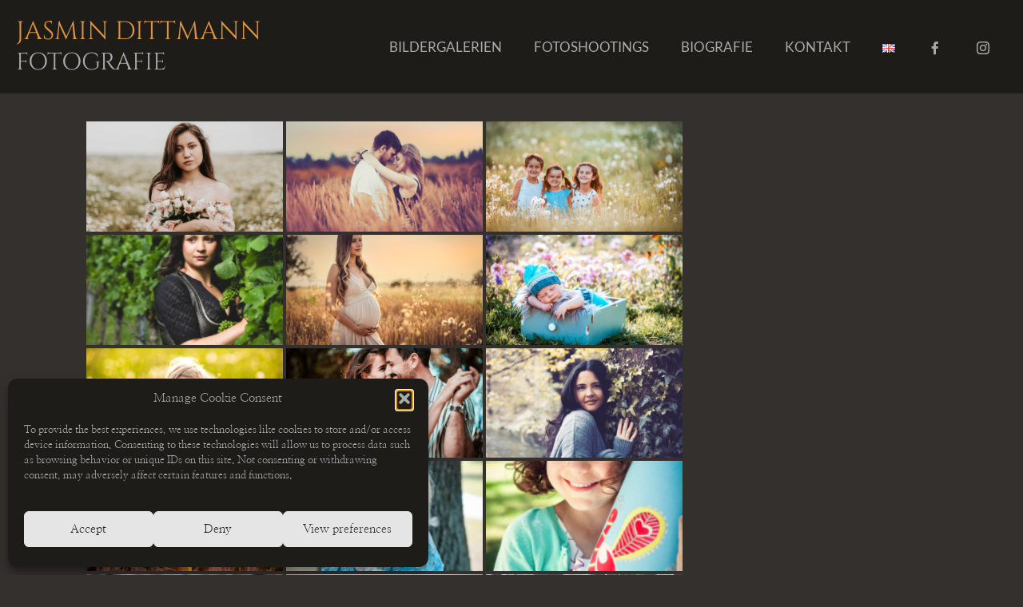

--- FILE ---
content_type: text/html; charset=UTF-8
request_url: https://jasmindittmann.com/bwg_gallery/the-power-of-nature/
body_size: 21646
content:
<!DOCTYPE html>
<html class="no-js" lang="de-DE" itemscope="itemscope" itemtype="https://schema.org/WebPage">
<head>
  <meta charset="UTF-8">
  <meta name="viewport" content="width=device-width, initial-scale=1.0">
  <meta http-equiv="X-UA-Compatible" content="IE=edge">
  <title>Portrait in the Nature &#8211; Jasmin Dittmann</title>
<meta name='robots' content='max-image-preview:large' />
<link rel='dns-prefetch' href='//www.googletagmanager.com' />

<link rel="alternate" type="application/rss+xml" title="Jasmin Dittmann &raquo; Feed" href="https://jasmindittmann.com/feed/" />
<link rel="alternate" type="application/rss+xml" title="Jasmin Dittmann &raquo; Kommentar-Feed" href="https://jasmindittmann.com/comments/feed/" />
<link rel="alternate" title="oEmbed (JSON)" type="application/json+oembed" href="https://jasmindittmann.com/wp-json/oembed/1.0/embed?url=https%3A%2F%2Fjasmindittmann.com%2Fbwg_gallery%2Fthe-power-of-nature%2F&#038;lang=de" />
<link rel="alternate" title="oEmbed (XML)" type="text/xml+oembed" href="https://jasmindittmann.com/wp-json/oembed/1.0/embed?url=https%3A%2F%2Fjasmindittmann.com%2Fbwg_gallery%2Fthe-power-of-nature%2F&#038;format=xml&#038;lang=de" />
<style id='wp-img-auto-sizes-contain-inline-css' type='text/css'>
img:is([sizes=auto i],[sizes^="auto," i]){contain-intrinsic-size:3000px 1500px}
/*# sourceURL=wp-img-auto-sizes-contain-inline-css */
</style>
<style id='wp-emoji-styles-inline-css' type='text/css'>

	img.wp-smiley, img.emoji {
		display: inline !important;
		border: none !important;
		box-shadow: none !important;
		height: 1em !important;
		width: 1em !important;
		margin: 0 0.07em !important;
		vertical-align: -0.1em !important;
		background: none !important;
		padding: 0 !important;
	}
/*# sourceURL=wp-emoji-styles-inline-css */
</style>
<style id='wp-block-library-inline-css' type='text/css'>
:root{--wp-block-synced-color:#7a00df;--wp-block-synced-color--rgb:122,0,223;--wp-bound-block-color:var(--wp-block-synced-color);--wp-editor-canvas-background:#ddd;--wp-admin-theme-color:#007cba;--wp-admin-theme-color--rgb:0,124,186;--wp-admin-theme-color-darker-10:#006ba1;--wp-admin-theme-color-darker-10--rgb:0,107,160.5;--wp-admin-theme-color-darker-20:#005a87;--wp-admin-theme-color-darker-20--rgb:0,90,135;--wp-admin-border-width-focus:2px}@media (min-resolution:192dpi){:root{--wp-admin-border-width-focus:1.5px}}.wp-element-button{cursor:pointer}:root .has-very-light-gray-background-color{background-color:#eee}:root .has-very-dark-gray-background-color{background-color:#313131}:root .has-very-light-gray-color{color:#eee}:root .has-very-dark-gray-color{color:#313131}:root .has-vivid-green-cyan-to-vivid-cyan-blue-gradient-background{background:linear-gradient(135deg,#00d084,#0693e3)}:root .has-purple-crush-gradient-background{background:linear-gradient(135deg,#34e2e4,#4721fb 50%,#ab1dfe)}:root .has-hazy-dawn-gradient-background{background:linear-gradient(135deg,#faaca8,#dad0ec)}:root .has-subdued-olive-gradient-background{background:linear-gradient(135deg,#fafae1,#67a671)}:root .has-atomic-cream-gradient-background{background:linear-gradient(135deg,#fdd79a,#004a59)}:root .has-nightshade-gradient-background{background:linear-gradient(135deg,#330968,#31cdcf)}:root .has-midnight-gradient-background{background:linear-gradient(135deg,#020381,#2874fc)}:root{--wp--preset--font-size--normal:16px;--wp--preset--font-size--huge:42px}.has-regular-font-size{font-size:1em}.has-larger-font-size{font-size:2.625em}.has-normal-font-size{font-size:var(--wp--preset--font-size--normal)}.has-huge-font-size{font-size:var(--wp--preset--font-size--huge)}.has-text-align-center{text-align:center}.has-text-align-left{text-align:left}.has-text-align-right{text-align:right}.has-fit-text{white-space:nowrap!important}#end-resizable-editor-section{display:none}.aligncenter{clear:both}.items-justified-left{justify-content:flex-start}.items-justified-center{justify-content:center}.items-justified-right{justify-content:flex-end}.items-justified-space-between{justify-content:space-between}.screen-reader-text{border:0;clip-path:inset(50%);height:1px;margin:-1px;overflow:hidden;padding:0;position:absolute;width:1px;word-wrap:normal!important}.screen-reader-text:focus{background-color:#ddd;clip-path:none;color:#444;display:block;font-size:1em;height:auto;left:5px;line-height:normal;padding:15px 23px 14px;text-decoration:none;top:5px;width:auto;z-index:100000}html :where(.has-border-color){border-style:solid}html :where([style*=border-top-color]){border-top-style:solid}html :where([style*=border-right-color]){border-right-style:solid}html :where([style*=border-bottom-color]){border-bottom-style:solid}html :where([style*=border-left-color]){border-left-style:solid}html :where([style*=border-width]){border-style:solid}html :where([style*=border-top-width]){border-top-style:solid}html :where([style*=border-right-width]){border-right-style:solid}html :where([style*=border-bottom-width]){border-bottom-style:solid}html :where([style*=border-left-width]){border-left-style:solid}html :where(img[class*=wp-image-]){height:auto;max-width:100%}:where(figure){margin:0 0 1em}html :where(.is-position-sticky){--wp-admin--admin-bar--position-offset:var(--wp-admin--admin-bar--height,0px)}@media screen and (max-width:600px){html :where(.is-position-sticky){--wp-admin--admin-bar--position-offset:0px}}

/*# sourceURL=wp-block-library-inline-css */
</style><style id='global-styles-inline-css' type='text/css'>
:root{--wp--preset--aspect-ratio--square: 1;--wp--preset--aspect-ratio--4-3: 4/3;--wp--preset--aspect-ratio--3-4: 3/4;--wp--preset--aspect-ratio--3-2: 3/2;--wp--preset--aspect-ratio--2-3: 2/3;--wp--preset--aspect-ratio--16-9: 16/9;--wp--preset--aspect-ratio--9-16: 9/16;--wp--preset--color--black: #000;--wp--preset--color--cyan-bluish-gray: #abb8c3;--wp--preset--color--white: #fff;--wp--preset--color--pale-pink: #f78da7;--wp--preset--color--vivid-red: #cf2e2e;--wp--preset--color--luminous-vivid-orange: #ff6900;--wp--preset--color--luminous-vivid-amber: #fcb900;--wp--preset--color--light-green-cyan: #7bdcb5;--wp--preset--color--vivid-green-cyan: #00d084;--wp--preset--color--pale-cyan-blue: #8ed1fc;--wp--preset--color--vivid-cyan-blue: #0693e3;--wp--preset--color--vivid-purple: #9b51e0;--wp--preset--color--virtue-primary: #dd923b;--wp--preset--color--virtue-primary-light: #ffffff;--wp--preset--color--very-light-gray: #eee;--wp--preset--color--very-dark-gray: #444;--wp--preset--gradient--vivid-cyan-blue-to-vivid-purple: linear-gradient(135deg,rgb(6,147,227) 0%,rgb(155,81,224) 100%);--wp--preset--gradient--light-green-cyan-to-vivid-green-cyan: linear-gradient(135deg,rgb(122,220,180) 0%,rgb(0,208,130) 100%);--wp--preset--gradient--luminous-vivid-amber-to-luminous-vivid-orange: linear-gradient(135deg,rgb(252,185,0) 0%,rgb(255,105,0) 100%);--wp--preset--gradient--luminous-vivid-orange-to-vivid-red: linear-gradient(135deg,rgb(255,105,0) 0%,rgb(207,46,46) 100%);--wp--preset--gradient--very-light-gray-to-cyan-bluish-gray: linear-gradient(135deg,rgb(238,238,238) 0%,rgb(169,184,195) 100%);--wp--preset--gradient--cool-to-warm-spectrum: linear-gradient(135deg,rgb(74,234,220) 0%,rgb(151,120,209) 20%,rgb(207,42,186) 40%,rgb(238,44,130) 60%,rgb(251,105,98) 80%,rgb(254,248,76) 100%);--wp--preset--gradient--blush-light-purple: linear-gradient(135deg,rgb(255,206,236) 0%,rgb(152,150,240) 100%);--wp--preset--gradient--blush-bordeaux: linear-gradient(135deg,rgb(254,205,165) 0%,rgb(254,45,45) 50%,rgb(107,0,62) 100%);--wp--preset--gradient--luminous-dusk: linear-gradient(135deg,rgb(255,203,112) 0%,rgb(199,81,192) 50%,rgb(65,88,208) 100%);--wp--preset--gradient--pale-ocean: linear-gradient(135deg,rgb(255,245,203) 0%,rgb(182,227,212) 50%,rgb(51,167,181) 100%);--wp--preset--gradient--electric-grass: linear-gradient(135deg,rgb(202,248,128) 0%,rgb(113,206,126) 100%);--wp--preset--gradient--midnight: linear-gradient(135deg,rgb(2,3,129) 0%,rgb(40,116,252) 100%);--wp--preset--font-size--small: 13px;--wp--preset--font-size--medium: 20px;--wp--preset--font-size--large: 36px;--wp--preset--font-size--x-large: 42px;--wp--preset--spacing--20: 0.44rem;--wp--preset--spacing--30: 0.67rem;--wp--preset--spacing--40: 1rem;--wp--preset--spacing--50: 1.5rem;--wp--preset--spacing--60: 2.25rem;--wp--preset--spacing--70: 3.38rem;--wp--preset--spacing--80: 5.06rem;--wp--preset--shadow--natural: 6px 6px 9px rgba(0, 0, 0, 0.2);--wp--preset--shadow--deep: 12px 12px 50px rgba(0, 0, 0, 0.4);--wp--preset--shadow--sharp: 6px 6px 0px rgba(0, 0, 0, 0.2);--wp--preset--shadow--outlined: 6px 6px 0px -3px rgb(255, 255, 255), 6px 6px rgb(0, 0, 0);--wp--preset--shadow--crisp: 6px 6px 0px rgb(0, 0, 0);}:where(.is-layout-flex){gap: 0.5em;}:where(.is-layout-grid){gap: 0.5em;}body .is-layout-flex{display: flex;}.is-layout-flex{flex-wrap: wrap;align-items: center;}.is-layout-flex > :is(*, div){margin: 0;}body .is-layout-grid{display: grid;}.is-layout-grid > :is(*, div){margin: 0;}:where(.wp-block-columns.is-layout-flex){gap: 2em;}:where(.wp-block-columns.is-layout-grid){gap: 2em;}:where(.wp-block-post-template.is-layout-flex){gap: 1.25em;}:where(.wp-block-post-template.is-layout-grid){gap: 1.25em;}.has-black-color{color: var(--wp--preset--color--black) !important;}.has-cyan-bluish-gray-color{color: var(--wp--preset--color--cyan-bluish-gray) !important;}.has-white-color{color: var(--wp--preset--color--white) !important;}.has-pale-pink-color{color: var(--wp--preset--color--pale-pink) !important;}.has-vivid-red-color{color: var(--wp--preset--color--vivid-red) !important;}.has-luminous-vivid-orange-color{color: var(--wp--preset--color--luminous-vivid-orange) !important;}.has-luminous-vivid-amber-color{color: var(--wp--preset--color--luminous-vivid-amber) !important;}.has-light-green-cyan-color{color: var(--wp--preset--color--light-green-cyan) !important;}.has-vivid-green-cyan-color{color: var(--wp--preset--color--vivid-green-cyan) !important;}.has-pale-cyan-blue-color{color: var(--wp--preset--color--pale-cyan-blue) !important;}.has-vivid-cyan-blue-color{color: var(--wp--preset--color--vivid-cyan-blue) !important;}.has-vivid-purple-color{color: var(--wp--preset--color--vivid-purple) !important;}.has-black-background-color{background-color: var(--wp--preset--color--black) !important;}.has-cyan-bluish-gray-background-color{background-color: var(--wp--preset--color--cyan-bluish-gray) !important;}.has-white-background-color{background-color: var(--wp--preset--color--white) !important;}.has-pale-pink-background-color{background-color: var(--wp--preset--color--pale-pink) !important;}.has-vivid-red-background-color{background-color: var(--wp--preset--color--vivid-red) !important;}.has-luminous-vivid-orange-background-color{background-color: var(--wp--preset--color--luminous-vivid-orange) !important;}.has-luminous-vivid-amber-background-color{background-color: var(--wp--preset--color--luminous-vivid-amber) !important;}.has-light-green-cyan-background-color{background-color: var(--wp--preset--color--light-green-cyan) !important;}.has-vivid-green-cyan-background-color{background-color: var(--wp--preset--color--vivid-green-cyan) !important;}.has-pale-cyan-blue-background-color{background-color: var(--wp--preset--color--pale-cyan-blue) !important;}.has-vivid-cyan-blue-background-color{background-color: var(--wp--preset--color--vivid-cyan-blue) !important;}.has-vivid-purple-background-color{background-color: var(--wp--preset--color--vivid-purple) !important;}.has-black-border-color{border-color: var(--wp--preset--color--black) !important;}.has-cyan-bluish-gray-border-color{border-color: var(--wp--preset--color--cyan-bluish-gray) !important;}.has-white-border-color{border-color: var(--wp--preset--color--white) !important;}.has-pale-pink-border-color{border-color: var(--wp--preset--color--pale-pink) !important;}.has-vivid-red-border-color{border-color: var(--wp--preset--color--vivid-red) !important;}.has-luminous-vivid-orange-border-color{border-color: var(--wp--preset--color--luminous-vivid-orange) !important;}.has-luminous-vivid-amber-border-color{border-color: var(--wp--preset--color--luminous-vivid-amber) !important;}.has-light-green-cyan-border-color{border-color: var(--wp--preset--color--light-green-cyan) !important;}.has-vivid-green-cyan-border-color{border-color: var(--wp--preset--color--vivid-green-cyan) !important;}.has-pale-cyan-blue-border-color{border-color: var(--wp--preset--color--pale-cyan-blue) !important;}.has-vivid-cyan-blue-border-color{border-color: var(--wp--preset--color--vivid-cyan-blue) !important;}.has-vivid-purple-border-color{border-color: var(--wp--preset--color--vivid-purple) !important;}.has-vivid-cyan-blue-to-vivid-purple-gradient-background{background: var(--wp--preset--gradient--vivid-cyan-blue-to-vivid-purple) !important;}.has-light-green-cyan-to-vivid-green-cyan-gradient-background{background: var(--wp--preset--gradient--light-green-cyan-to-vivid-green-cyan) !important;}.has-luminous-vivid-amber-to-luminous-vivid-orange-gradient-background{background: var(--wp--preset--gradient--luminous-vivid-amber-to-luminous-vivid-orange) !important;}.has-luminous-vivid-orange-to-vivid-red-gradient-background{background: var(--wp--preset--gradient--luminous-vivid-orange-to-vivid-red) !important;}.has-very-light-gray-to-cyan-bluish-gray-gradient-background{background: var(--wp--preset--gradient--very-light-gray-to-cyan-bluish-gray) !important;}.has-cool-to-warm-spectrum-gradient-background{background: var(--wp--preset--gradient--cool-to-warm-spectrum) !important;}.has-blush-light-purple-gradient-background{background: var(--wp--preset--gradient--blush-light-purple) !important;}.has-blush-bordeaux-gradient-background{background: var(--wp--preset--gradient--blush-bordeaux) !important;}.has-luminous-dusk-gradient-background{background: var(--wp--preset--gradient--luminous-dusk) !important;}.has-pale-ocean-gradient-background{background: var(--wp--preset--gradient--pale-ocean) !important;}.has-electric-grass-gradient-background{background: var(--wp--preset--gradient--electric-grass) !important;}.has-midnight-gradient-background{background: var(--wp--preset--gradient--midnight) !important;}.has-small-font-size{font-size: var(--wp--preset--font-size--small) !important;}.has-medium-font-size{font-size: var(--wp--preset--font-size--medium) !important;}.has-large-font-size{font-size: var(--wp--preset--font-size--large) !important;}.has-x-large-font-size{font-size: var(--wp--preset--font-size--x-large) !important;}
/*# sourceURL=global-styles-inline-css */
</style>

<style id='classic-theme-styles-inline-css' type='text/css'>
/*! This file is auto-generated */
.wp-block-button__link{color:#fff;background-color:#32373c;border-radius:9999px;box-shadow:none;text-decoration:none;padding:calc(.667em + 2px) calc(1.333em + 2px);font-size:1.125em}.wp-block-file__button{background:#32373c;color:#fff;text-decoration:none}
/*# sourceURL=/wp-includes/css/classic-themes.min.css */
</style>
<link rel='stylesheet' id='menu-image-css' href='https://jasmindittmann.com/wp-content/plugins/menu-image/includes/css/menu-image.css?ver=3.13' type='text/css' media='all' />
<link rel='stylesheet' id='dashicons-css' href='https://jasmindittmann.com/wp-includes/css/dashicons.min.css?ver=6.9' type='text/css' media='all' />
<link rel='stylesheet' id='bwg_fonts-css' href='https://jasmindittmann.com/wp-content/plugins/photo-gallery/css/bwg-fonts/fonts.css?ver=0.0.1' type='text/css' media='all' />
<link rel='stylesheet' id='sumoselect-css' href='https://jasmindittmann.com/wp-content/plugins/photo-gallery/css/sumoselect.min.css?ver=3.0.3' type='text/css' media='all' />
<link rel='stylesheet' id='mCustomScrollbar-css' href='https://jasmindittmann.com/wp-content/plugins/photo-gallery/css/jquery.mCustomScrollbar.min.css?ver=2.5.73' type='text/css' media='all' />
<link rel='stylesheet' id='bwg_googlefonts-css' href='//jasmindittmann.com/wp-content/uploads/omgf/bwg_googlefonts/bwg_googlefonts.css?ver=1738231675' type='text/css' media='all' />
<link rel='stylesheet' id='bwg_frontend-css' href='https://jasmindittmann.com/wp-content/plugins/photo-gallery/css/styles.min.css?ver=2.5.73' type='text/css' media='all' />
<link rel='stylesheet' id='cmplz-general-css' href='https://jasmindittmann.com/wp-content/plugins/complianz-gdpr/assets/css/cookieblocker.min.css?ver=1765209840' type='text/css' media='all' />
<link rel='stylesheet' id='parent-style-css' href='https://jasmindittmann.com/wp-content/themes/virtue/style.css?ver=3.4.4' type='text/css' media='all' />
<link rel='stylesheet' id='child-style-css' href='https://jasmindittmann.com/wp-content/themes/jasmindittmann_theme/style.css?ver=3.4.4' type='text/css' media='all' />
<style id='kadence-blocks-global-variables-inline-css' type='text/css'>
:root {--global-kb-font-size-sm:clamp(0.8rem, 0.73rem + 0.217vw, 0.9rem);--global-kb-font-size-md:clamp(1.1rem, 0.995rem + 0.326vw, 1.25rem);--global-kb-font-size-lg:clamp(1.75rem, 1.576rem + 0.543vw, 2rem);--global-kb-font-size-xl:clamp(2.25rem, 1.728rem + 1.63vw, 3rem);--global-kb-font-size-xxl:clamp(2.5rem, 1.456rem + 3.26vw, 4rem);--global-kb-font-size-xxxl:clamp(2.75rem, 0.489rem + 7.065vw, 6rem);}:root {--global-palette1: #3182CE;--global-palette2: #2B6CB0;--global-palette3: #1A202C;--global-palette4: #2D3748;--global-palette5: #4A5568;--global-palette6: #718096;--global-palette7: #EDF2F7;--global-palette8: #F7FAFC;--global-palette9: #ffffff;}
/*# sourceURL=kadence-blocks-global-variables-inline-css */
</style>
<link rel='stylesheet' id='virtue_theme-css' href='https://jasmindittmann.com/wp-content/themes/virtue/assets/css/virtue.css?ver=3.4.4' type='text/css' media='all' />
<link rel='stylesheet' id='virtue_skin-css' href='https://jasmindittmann.com/wp-content/themes/virtue/assets/css/skins/default.css?ver=3.4.4' type='text/css' media='all' />
<link rel='stylesheet' id='virtue_child-css' href='https://jasmindittmann.com/wp-content/themes/jasmindittmann_theme/style.css?ver=3.4.4' type='text/css' media='all' />
<link rel='stylesheet' id='redux-google-fonts-virtue-css' href='//jasmindittmann.com/wp-content/uploads/omgf/redux-google-fonts-virtue/redux-google-fonts-virtue.css?ver=1738231675' type='text/css' media='all' />
<script type="text/javascript" src="https://jasmindittmann.com/wp-includes/js/jquery/jquery.min.js?ver=3.7.1" id="jquery-core-js"></script>
<script type="text/javascript" src="https://jasmindittmann.com/wp-includes/js/jquery/jquery-migrate.min.js?ver=3.4.1" id="jquery-migrate-js"></script>
<script type="text/javascript" src="https://jasmindittmann.com/wp-content/plugins/photo-gallery/js/jquery.sumoselect.min.js?ver=3.0.3" id="sumoselect-js"></script>
<script type="text/javascript" src="https://jasmindittmann.com/wp-content/plugins/photo-gallery/js/jquery.mobile.min.js?ver=1.4.5" id="jquery-mobile-js"></script>
<script type="text/javascript" src="https://jasmindittmann.com/wp-content/plugins/photo-gallery/js/jquery.mCustomScrollbar.concat.min.js?ver=2.5.73" id="mCustomScrollbar-js"></script>
<script type="text/javascript" src="https://jasmindittmann.com/wp-content/plugins/photo-gallery/js/jquery.fullscreen-0.4.1.min.js?ver=0.4.1" id="jquery-fullscreen-js"></script>
<script type="text/javascript" id="bwg_frontend-js-extra">
/* <![CDATA[ */
var bwg_objectsL10n = {"bwg_field_required":"field is required.","bwg_mail_validation":"Dies ist keine g\u00fcltige E-Mail-Adresse.","bwg_search_result":"Es gibt keine Bilder, die ihrer Suche entsprechen.","bwg_select_tag":"Select Tag","bwg_order_by":"Order By","bwg_search":"Suchen","bwg_show_ecommerce":"Show Ecommerce","bwg_hide_ecommerce":"Hide Ecommerce","bwg_show_comments":"Kommentare anzeigen ","bwg_hide_comments":"Kommentare ausblenden ","bwg_restore":"Wiederherstellen","bwg_maximize":"Maximieren","bwg_fullscreen":"Vollbild","bwg_exit_fullscreen":"Vollbildmodus beenden","bwg_search_tag":"SEARCH...","bwg_tag_no_match":"No tags found","bwg_all_tags_selected":"All tags selected","bwg_tags_selected":"tags selected","play":"Wiedergabe","pause":"Pause","is_pro":"1","bwg_play":"Wiedergabe","bwg_pause":"Pause","bwg_hide_info":"Info ausblenden","bwg_show_info":"Info anzeigen","bwg_hide_rating":"Bewertung ausblenden","bwg_show_rating":"Bewertung anzeigen","ok":"Ok","cancel":"Abbrechen","select_all":"Alle ausw\u00e4hlen","lazy_load":"0","lazy_loader":"https://jasmindittmann.com/wp-content/plugins/photo-gallery/images/ajax_loader.png","front_ajax":"0","bwg_tag_see_all":"see all tags","bwg_tag_see_less":"see less tags"};
//# sourceURL=bwg_frontend-js-extra
/* ]]> */
</script>
<script type="text/javascript" src="https://jasmindittmann.com/wp-content/plugins/photo-gallery/js/scripts.min.js?ver=2.5.73" id="bwg_frontend-js"></script>

<!-- Google Tag (gtac.js) durch Site-Kit hinzugefügt -->
<!-- Von Site Kit hinzugefügtes Google-Analytics-Snippet -->
<script type="text/javascript" src="https://www.googletagmanager.com/gtag/js?id=GT-5NGRZJX" id="google_gtagjs-js" async></script>
<script type="text/javascript" id="google_gtagjs-js-after">
/* <![CDATA[ */
window.dataLayer = window.dataLayer || [];function gtag(){dataLayer.push(arguments);}
gtag("set","linker",{"domains":["jasmindittmann.com"]});
gtag("js", new Date());
gtag("set", "developer_id.dZTNiMT", true);
gtag("config", "GT-5NGRZJX");
//# sourceURL=google_gtagjs-js-after
/* ]]> */
</script>
<link rel="https://api.w.org/" href="https://jasmindittmann.com/wp-json/" /><link rel="EditURI" type="application/rsd+xml" title="RSD" href="https://jasmindittmann.com/xmlrpc.php?rsd" />
<meta name="generator" content="WordPress 6.9" />
<link rel="canonical" href="https://jasmindittmann.com/bwg_gallery/the-power-of-nature/" />
<link rel='shortlink' href='https://jasmindittmann.com/?p=887' />
<meta name="generator" content="Site Kit by Google 1.167.0" />
<link href="//jasmindittmann.com/wp-content/uploads/omgf/omgf-stylesheet-60/omgf-stylesheet-60.css?ver=1738231675" rel="stylesheet"><script id="wpcp_disable_selection" type="text/javascript">
var image_save_msg='You are not allowed to save images!';
	var no_menu_msg='Context Menu disabled!';
	var smessage = "";

function disableEnterKey(e)
{
	var elemtype = e.target.tagName;
	
	elemtype = elemtype.toUpperCase();
	
	if (elemtype == "TEXT" || elemtype == "TEXTAREA" || elemtype == "INPUT" || elemtype == "PASSWORD" || elemtype == "SELECT" || elemtype == "OPTION" || elemtype == "EMBED")
	{
		elemtype = 'TEXT';
	}
	
	if (e.ctrlKey){
     var key;
     if(window.event)
          key = window.event.keyCode;     //IE
     else
          key = e.which;     //firefox (97)
    //if (key != 17) alert(key);
     if (elemtype!= 'TEXT' && (key == 97 || key == 65 || key == 67 || key == 99 || key == 88 || key == 120 || key == 26 || key == 85  || key == 86 || key == 83 || key == 43 || key == 73))
     {
		if(wccp_free_iscontenteditable(e)) return true;
		show_wpcp_message('You are not allowed to copy content or view source');
		return false;
     }else
     	return true;
     }
}


/*For contenteditable tags*/
function wccp_free_iscontenteditable(e)
{
	var e = e || window.event; // also there is no e.target property in IE. instead IE uses window.event.srcElement
  	
	var target = e.target || e.srcElement;

	var elemtype = e.target.nodeName;
	
	elemtype = elemtype.toUpperCase();
	
	var iscontenteditable = "false";
		
	if(typeof target.getAttribute!="undefined" ) iscontenteditable = target.getAttribute("contenteditable"); // Return true or false as string
	
	var iscontenteditable2 = false;
	
	if(typeof target.isContentEditable!="undefined" ) iscontenteditable2 = target.isContentEditable; // Return true or false as boolean

	if(target.parentElement.isContentEditable) iscontenteditable2 = true;
	
	if (iscontenteditable == "true" || iscontenteditable2 == true)
	{
		if(typeof target.style!="undefined" ) target.style.cursor = "text";
		
		return true;
	}
}

////////////////////////////////////
function disable_copy(e)
{	
	var e = e || window.event; // also there is no e.target property in IE. instead IE uses window.event.srcElement
	
	var elemtype = e.target.tagName;
	
	elemtype = elemtype.toUpperCase();
	
	if (elemtype == "TEXT" || elemtype == "TEXTAREA" || elemtype == "INPUT" || elemtype == "PASSWORD" || elemtype == "SELECT" || elemtype == "OPTION" || elemtype == "EMBED")
	{
		elemtype = 'TEXT';
	}
	
	if(wccp_free_iscontenteditable(e)) return true;
	
	var isSafari = /Safari/.test(navigator.userAgent) && /Apple Computer/.test(navigator.vendor);
	
	var checker_IMG = '';
	if (elemtype == "IMG" && checker_IMG == 'checked' && e.detail >= 2) {show_wpcp_message(alertMsg_IMG);return false;}
	if (elemtype != "TEXT")
	{
		if (smessage !== "" && e.detail == 2)
			show_wpcp_message(smessage);
		
		if (isSafari)
			return true;
		else
			return false;
	}	
}

//////////////////////////////////////////
function disable_copy_ie()
{
	var e = e || window.event;
	var elemtype = window.event.srcElement.nodeName;
	elemtype = elemtype.toUpperCase();
	if(wccp_free_iscontenteditable(e)) return true;
	if (elemtype == "IMG") {show_wpcp_message(alertMsg_IMG);return false;}
	if (elemtype != "TEXT" && elemtype != "TEXTAREA" && elemtype != "INPUT" && elemtype != "PASSWORD" && elemtype != "SELECT" && elemtype != "OPTION" && elemtype != "EMBED")
	{
		return false;
	}
}	
function reEnable()
{
	return true;
}
document.onkeydown = disableEnterKey;
document.onselectstart = disable_copy_ie;
if(navigator.userAgent.indexOf('MSIE')==-1)
{
	document.onmousedown = disable_copy;
	document.onclick = reEnable;
}
function disableSelection(target)
{
    //For IE This code will work
    if (typeof target.onselectstart!="undefined")
    target.onselectstart = disable_copy_ie;
    
    //For Firefox This code will work
    else if (typeof target.style.MozUserSelect!="undefined")
    {target.style.MozUserSelect="none";}
    
    //All other  (ie: Opera) This code will work
    else
    target.onmousedown=function(){return false}
    target.style.cursor = "default";
}
//Calling the JS function directly just after body load
window.onload = function(){disableSelection(document.body);};

//////////////////special for safari Start////////////////
var onlongtouch;
var timer;
var touchduration = 1000; //length of time we want the user to touch before we do something

var elemtype = "";
function touchstart(e) {
	var e = e || window.event;
  // also there is no e.target property in IE.
  // instead IE uses window.event.srcElement
  	var target = e.target || e.srcElement;
	
	elemtype = window.event.srcElement.nodeName;
	
	elemtype = elemtype.toUpperCase();
	
	if(!wccp_pro_is_passive()) e.preventDefault();
	if (!timer) {
		timer = setTimeout(onlongtouch, touchduration);
	}
}

function touchend() {
    //stops short touches from firing the event
    if (timer) {
        clearTimeout(timer);
        timer = null;
    }
	onlongtouch();
}

onlongtouch = function(e) { //this will clear the current selection if anything selected
	
	if (elemtype != "TEXT" && elemtype != "TEXTAREA" && elemtype != "INPUT" && elemtype != "PASSWORD" && elemtype != "SELECT" && elemtype != "EMBED" && elemtype != "OPTION")	
	{
		if (window.getSelection) {
			if (window.getSelection().empty) {  // Chrome
			window.getSelection().empty();
			} else if (window.getSelection().removeAllRanges) {  // Firefox
			window.getSelection().removeAllRanges();
			}
		} else if (document.selection) {  // IE?
			document.selection.empty();
		}
		return false;
	}
};

document.addEventListener("DOMContentLoaded", function(event) { 
    window.addEventListener("touchstart", touchstart, false);
    window.addEventListener("touchend", touchend, false);
});

function wccp_pro_is_passive() {

  var cold = false,
  hike = function() {};

  try {
	  const object1 = {};
  var aid = Object.defineProperty(object1, 'passive', {
  get() {cold = true}
  });
  window.addEventListener('test', hike, aid);
  window.removeEventListener('test', hike, aid);
  } catch (e) {}

  return cold;
}
/*special for safari End*/
</script>
<script id="wpcp_disable_Right_Click" type="text/javascript">
document.ondragstart = function() { return false;}
	function nocontext(e) {
	   return false;
	}
	document.oncontextmenu = nocontext;
</script>
<style>
.unselectable
{
-moz-user-select:none;
-webkit-user-select:none;
cursor: default;
}
html
{
-webkit-touch-callout: none;
-webkit-user-select: none;
-khtml-user-select: none;
-moz-user-select: none;
-ms-user-select: none;
user-select: none;
-webkit-tap-highlight-color: rgba(0,0,0,0);
}
</style>
<script id="wpcp_css_disable_selection" type="text/javascript">
var e = document.getElementsByTagName('body')[0];
if(e)
{
	e.setAttribute('unselectable',"on");
}
</script>
			<style>.cmplz-hidden {
					display: none !important;
				}</style><style type="text/css">#logo {padding-top:34px;}#logo {padding-bottom:35px;}#logo {margin-left:0px;}#logo {margin-right:0px;}#nav-main {margin-top:40px;}#nav-main {margin-bottom:37px;}.headerfont, .tp-caption {font-family:Nanum Myeongjo;} .topbarmenu ul li {font-family:Lato;}.home-message:hover {background-color:#dd923b; background-color: rgba(221, 146, 59, 0.6);}
  nav.woocommerce-pagination ul li a:hover, .wp-pagenavi a:hover, .panel-heading .accordion-toggle, .variations .kad_radio_variations label:hover, .variations .kad_radio_variations label.selectedValue {border-color: #dd923b;}
  a, #nav-main ul.sf-menu ul li a:hover, .product_price ins .amount, .price ins .amount, .color_primary, .primary-color, #logo a.brand, #nav-main ul.sf-menu a:hover,
  .woocommerce-message:before, .woocommerce-info:before, #nav-second ul.sf-menu a:hover, .footerclass a:hover, .posttags a:hover, .subhead a:hover, .nav-trigger-case:hover .kad-menu-name, 
  .nav-trigger-case:hover .kad-navbtn, #kadbreadcrumbs a:hover, #wp-calendar a, .star-rating, .has-virtue-primary-color {color: #dd923b;}
.widget_price_filter .ui-slider .ui-slider-handle, .product_item .kad_add_to_cart:hover, .product_item:hover a.button:hover, .product_item:hover .kad_add_to_cart:hover, .kad-btn-primary, html .woocommerce-page .widget_layered_nav ul.yith-wcan-label li a:hover, html .woocommerce-page .widget_layered_nav ul.yith-wcan-label li.chosen a,
.product-category.grid_item a:hover h5, .woocommerce-message .button, .widget_layered_nav_filters ul li a, .widget_layered_nav ul li.chosen a, .wpcf7 input.wpcf7-submit, .yith-wcan .yith-wcan-reset-navigation,
#containerfooter .menu li a:hover, .bg_primary, .portfolionav a:hover, .home-iconmenu a:hover, p.demo_store, .topclass, #commentform .form-submit #submit, .kad-hover-bg-primary:hover, .widget_shopping_cart_content .checkout,
.login .form-row .button, .variations .kad_radio_variations label.selectedValue, #payment #place_order, .wpcf7 input.wpcf7-back, .shop_table .actions input[type=submit].checkout-button, .cart_totals .checkout-button, input[type="submit"].button, .order-actions .button, .has-virtue-primary-background-color {background: #dd923b;}a:hover, .has-virtue-primary-light-color {color: #ffffff;} .kad-btn-primary:hover, .login .form-row .button:hover, #payment #place_order:hover, .yith-wcan .yith-wcan-reset-navigation:hover, .widget_shopping_cart_content .checkout:hover,
	.woocommerce-message .button:hover, #commentform .form-submit #submit:hover, .wpcf7 input.wpcf7-submit:hover, .widget_layered_nav_filters ul li a:hover, .cart_totals .checkout-button:hover,
	.widget_layered_nav ul li.chosen a:hover, .shop_table .actions input[type=submit].checkout-button:hover, .wpcf7 input.wpcf7-back:hover, .order-actions .button:hover, input[type="submit"].button:hover, .product_item:hover .kad_add_to_cart, .product_item:hover a.button, .has-virtue-primary-light-background-color {background: #ffffff;}.color_gray, .subhead, .subhead a, .posttags, .posttags a, .product_meta a {color:#dd923b;}input[type=number]::-webkit-inner-spin-button, input[type=number]::-webkit-outer-spin-button { -webkit-appearance: none; margin: 0; } input[type=number] {-moz-appearance: textfield;}.quantity input::-webkit-outer-spin-button,.quantity input::-webkit-inner-spin-button {display: none;}.contentclass, .nav-tabs>.active>a, .nav-tabs>.active>a:hover, .nav-tabs>.active>a:focus {background:#33302e    ;}.headerclass {background:#1e1c19    ;}.footerclass {background:#1e1c19    ;}body {background:#33302e ; background-position: 0% 0%;   }.product_item .product_details h5 {text-transform: none;}.product_item .product_details h5 {min-height:40px;}.entry-content p { margin-bottom:16px;}@media (min-width: 1200px) {
.container {
    width: 1270px;
}
}

header #logo a.brand, .logofont {
    font-family: Cinzel;
}

header #logo a.brand, .logofont {
    font-family: Cinzel !important;
    text-transform: uppercase;
}

#logo {
padding: 20px 0 0 0;
}

.home-padding {
    padding: 0px 0 30px 0 !important;
}

@media(max-width: 990px) {

.home-text p {
    font-size: 22px !important;
    line-height: 0.9;
    text-align: center;
}

.home-portrait-img {
    margin-bottom: 50px;
    display: block;
    margin-left: auto;
    margin-right: auto;
}

.home-portrait-container {
    margin: 0 0 50px 0;
}

.home-padding {
    padding-bottom: 0 !important;
}

.home-bio-container {
padding: 0 !important;
}

}

@media(min-width: 991px) {

.home-text p {
    font-size: 22px;
    line-height: 0.9;
}
.home-text {
    padding-left: 0 !important;
}

.homepagecontent {
    width: 900px;
}

.home-portrait-container {
        margin: 80px 0 100px 0;
}
}

.home-portrait-img {
    width: 340px; 
    border: solid 4px #dedede;
}

.home_blog article header h4 {
    font-size: 22px;
}

.no-padding {
padding: 0 !important;
}

.home_blog article .tcol-md-12.postcontent .entry-content {
margin: 0 !important;
}

.kad_tagline {
    padding-top: 3px;
    font-family: Cinzel !important;
    text-transform: uppercase;
    line-height: 30px !important;
    color: #aaa !important;
    font-size: 30px !important;
    transition: color 0.3s ease;
}

.kad_tagline:hover {
    color: #ccc !important;
    cursor: pointer;
}

#nav-main ul.sf-menu a {
   text-transform: uppercase;
   color: #aaa !important;
   font-weight: 300 !important;
   font-size: 17px !important;
}

#nav-main ul.sf-menu a:hover {
    color: #dd923b !important;
    font-weight: 300 !important;
    font-size: 17px !important;
}

/* Mobile menu */
.nav-trigger-case {
    font-weight: 300 !important;
}

.kad-mobile-nav .kad-nav-inner li a {
   font-weight: 300 !important;
   font-size: 18px !important;
}

.kad-nav-inner .kad-mnav, .kad-mobile-nav .kad-nav-inner li a, .nav-trigger-case {
    color: #aaa !important;
}

/* HOME PAGE */

.hometitle {
   text-align: center !important;
}

.postdate, .subhead {
display: none;
}

.hometitle {
    margin-top: 100px !important;
    margin-bottom: 354px !important;
    font-size: 48px;
    font-weight: 100;
}

@media(max-width: 990px) {
.hometitle {
       margin-top: 41px !important;
    margin-bottom: 110px !important;
}
}

.home_blog article {
    border: unset !important;
}

@media (min-width: 992px) {
.tcol-md-12 {
    width: 90% !important;
}
}

.home-sidebar .home_blog_title {
    margin-left: 0;
}

.home_blog .home-sidebar article .entry-content {
    margin-right: 0 !important;
    margin-left: 0 !important;
    line-height: 1.5;
}

.home_blog article .tcol-md-12.postcontent header {
    margin-right: 0;
    margin-left: 0;
}

/* SLIDER */
.kt-flex-fullslide {
    height: calc(100vh - 117px) !important;
}

/* GENERAL */

html, body, #wrapper {
height: 100vh;
margin: 0;
/*font-family: Nanum Myeongjo !important;*/
color: #aaa;
font-size: 16px;
}

.page-header {
border: none !important;
}

.contentclass {
min-height: calc(100vh - 330px)
}

#containerfooter {
    padding-top: 0px !important;
}

/* FOOTER */

.footercredits p {
    font-size: 12px;
}

.footernav ul li a {
    font-size: 12px;
}

.footer-heading {
    color: #dd923a;
    font-size: 15px;
    font-family: Lato !important;
}

.footer-link:hover {
    color: #dd923b !important;
}

.footer-link {
    color: #aaa !important;
}

.footerclass a {
    color: #aaa;
    font-family: Lato !important;
}

#containerfooter .virtue_social_widget a:hover, .virtue_social_widget a:hover {
    color: #dd923b !important;
}

.widget_kadence_social {
margin-top: 0;
}

.virtue_social_widget a {
    padding: 5px 15px 0 0;
}

#containerfooter .virtue_social_widget .instagram_link:hover, .virtue_social_widget .instagram_link:hover {
    background: #1e1c1a;
}

#containerfooter .virtue_social_widget .facebook_link:hover, .virtue_social_widget .facebook_link:hover {
    background: #1e1c1a;
}

#containerfooter .virtue_social_widget a {
    background: #1e1c1a;
}

.virtue_social_widget a i {
    font-size: 26px;
}

.footercredits {
    padding-top: 40px;
    font-family: Lato !important;
}

/* POSTS */
.entry-title {
display: none;
}

/* MISC */

.quote {
font-family: "Times New Roman", Times, serif;
    font-weight: 100;
    font-size: 23px;
}

.reg-paragraph {
line-height: 1.5;
}

/* BIO */

@media(min-width: 600px) {
.bio-image {
margin: 5px 0 0 20px !important;
}
}

@media(max-width: 599px) {
.bio-image {
    margin-top: 40px !important;
    margin-left: auto !important;
    margin-right: auto !important;
    justify-content: center;
    display: flex;
}
}

/* GALLERIES */

.justify-content-center {
    display: flex !important;
    justify-content: center !important;
}

.kt-testimonial-title {
font-size: 22px !important;
}

.wp-block-columns {
    margin-bottom: 1.2em !important;
}

.bwg_slideshow_play_pause {
display: none !important;
}

.bwg_slideshow_filmstrip_container_0 {
height: 70px !important;
}

@media (max-width: 800px) {
#spider_slideshow_right-ico_0 {
   display: none !important;
}

#spider_slideshow_left-ico_0 {
   display: none !important;
}

}

@media(max-width: 991px) {
#bwg_container1_0 #bwg_container2_0 .bwg_slideshow_title_text_0 {
    display: none;
}
}

@media(min-width: 992px) {
#bwg_container1_0 #bwg_container2_0 .bwg_slideshow_title_text_0 {
    font-size: 15px !important;
    border-radius: 0px !important;
    padding: 20px !important;
    margin: 0 !important;
    width: 100%;
    bottom: 0;
    position: absolute;
    text-align: center;
}

#bwg_container1_0 #bwg_container2_0 .bwg_slideshow_title_spun_0 {
    text-align: left !important;
}
}

@media(min-width: 800px) {
#bwg_container1_0 #bwg_container2_0 .bwg_slideshow_filmstrip_right_0 {
    position: relative !important;
    right: -28px !important;
}

#bwg_container1_0 #bwg_container2_0 .bwg_slideshow_filmstrip_left_0 {
    position: relative !important;
    left: -28px !important;
}

}

#bwg_container1_0 #bwg_container2_0 .bwg_slideshow_filmstrip_right_0 {
    padding-top: 20px !important;
}

#bwg_container1_0 #bwg_container2_0 .bwg_slideshow_filmstrip_left_0 {
    padding-top: 20px !important;
}

#spider_slideshow_right-ico_0 {
   right: -40px !important;
}

#spider_slideshow_left-ico_0 {
   left: -44px !important;
}

/* CONTACT */
@media(min-width: 600px) {
.contact-photo {
    padding-left: 50px;
}
}

/* NEWS */
@media(max-width: 749px) {
.kt-blocks-info-box-media-container {
display: none;
}
}

.kt-blocks-info-box-link-wrap, .kt-blocks-info-box-media {
padding-left: 0 !important;
}</style><link rel="icon" href="https://jasmindittmann.com/wp-content/uploads/2021/02/cropped-Logo-Browserfenster-32x32.png" sizes="32x32" />
<link rel="icon" href="https://jasmindittmann.com/wp-content/uploads/2021/02/cropped-Logo-Browserfenster-192x192.png" sizes="192x192" />
<link rel="apple-touch-icon" href="https://jasmindittmann.com/wp-content/uploads/2021/02/cropped-Logo-Browserfenster-180x180.png" />
<meta name="msapplication-TileImage" content="https://jasmindittmann.com/wp-content/uploads/2021/02/cropped-Logo-Browserfenster-270x270.png" />
<style type="text/css" class="options-output">header #logo a.brand,.logofont{font-family:Lato;line-height:40px;font-weight:400;font-style:normal;font-size:32px;}.kad_tagline{font-family:Lato;line-height:20px;font-weight:400;font-style:normal;color:#444444;font-size:14px;}.product_item .product_details h5{font-family:Lato;line-height:20px;font-weight:700;font-style:normal;font-size:16px;}h1{font-family:"Nanum Myeongjo";line-height:40px;font-weight:normal;font-style:normal;color:#a29994;font-size:38px;}h2{font-family:"Nanum Myeongjo";line-height:40px;font-weight:normal;font-style:normal;color:#a29994;font-size:32px;}h3{font-family:"Nanum Myeongjo";line-height:40px;font-weight:400;font-style:normal;color:#a29994;font-size:28px;}h4{font-family:"Nanum Myeongjo";line-height:40px;font-weight:400;font-style:normal;color:#a29994;font-size:24px;}h5{font-family:"Nanum Myeongjo";line-height:24px;font-weight:700;font-style:normal;color:#a29994;font-size:18px;}body{font-family:"Nanum Myeongjo";line-height:20px;font-weight:400;font-style:normal;color:#c6bbb4;font-size:14px;}#nav-main ul.sf-menu a{font-family:Lato;line-height:18px;font-weight:400;font-style:normal;color:#dd923b;font-size:16px;}#nav-second ul.sf-menu a{font-family:Lato;line-height:22px;font-weight:400;font-style:normal;color:#dd923b;font-size:18px;}.kad-nav-inner .kad-mnav, .kad-mobile-nav .kad-nav-inner li a,.nav-trigger-case{font-family:Lato;line-height:20px;font-weight:400;font-style:normal;color:#dd923b;font-size:16px;}</style></head>
<body data-cmplz=2 class="wp-singular bwg_gallery-template-default single single-bwg_gallery postid-887 wp-embed-responsive wp-theme-virtue wp-child-theme-jasmindittmann_theme unselectable wide the-power-of-nature modula-best-grid-gallery">
	<div id="kt-skip-link"><a href="#content">Skip to Main Content</a></div>
	<div id="wrapper" class="container">
	<header class="banner headerclass" itemscope itemtype="https://schema.org/WPHeader">
		<div class="container">
		<div class="row">
			<div class="col-md-4 clearfix kad-header-left">
				<div id="logo" class="logocase">
					<a class="brand logofont" href="https://jasmindittmann.com/">
						Jasmin Dittmann					
											<p class="kad_tagline belowlogo-text">Fotografie</p>
									</a>
				</div> <!-- Close #logo -->
			</div><!-- close logo span -->
							<div class="col-md-8 kad-header-right">
					<nav id="nav-main" class="clearfix" itemscope itemtype="https://schema.org/SiteNavigationElement">
						<ul id="menu-main-navigation-german" class="sf-menu"><li  class=" menu-item-559"><a href="https://jasmindittmann.com/bildergalerien/"><span>Bildergalerien</span></a></li>
<li  class=" sf-dropdown menu-item-5329"><a href="https://jasmindittmann.com/fotoshootings-privatkunden/"><span>Fotoshootings</span></a>
<ul class="sub-menu sf-dropdown-menu dropdown">
	<li  class=" menu-item-5328"><a href="https://jasmindittmann.com/fotoshootings-privatkunden/"><span>Privatkunden</span></a></li>
	<li  class=" menu-item-3199"><a href="https://jasmindittmann.com/business-fotografie-firmenkunden/"><span>Firmenkunden</span></a></li>
</ul>
</li>
<li  class=" menu-item-545"><a href="https://jasmindittmann.com/biografie/"><span>Biografie</span></a></li>
<li  class=" menu-item-555"><a href="https://jasmindittmann.com/kontakt/"><span>Kontakt</span></a></li>
<li  class=" menu-item-229-en"><a href="https://jasmindittmann.com/en/" hreflang="en-GB" lang="en-GB"><span><img src="[data-uri]" alt="English" width="16" height="11" style="width: 16px; height: 11px;" /></span></a></li>
<li  class=" menu-item-532"><a href="https://www.facebook.com/Jasmin-Dittmann-Photography-104064421697796"><span><span class="menu-image-title-hide menu-image-title">Facebook</span><span class="dashicons dashicons-facebook-alt hide-menu-image-icons"></span></span></a></li>
<li  class=" menu-item-531"><a href="https://www.instagram.com/_jasmindittmann_/"><span><span class="menu-image-title-hide menu-image-title">Instagram</span><span class="dashicons dashicons-instagram hide-menu-image-icons"></span></span></a></li>
</ul>					</nav> 
				</div> <!-- Close menuclass-->
			       
		</div> <!-- Close Row -->
					<div id="mobile-nav-trigger" class="nav-trigger">
				<button class="nav-trigger-case mobileclass collapsed" data-toggle="collapse" data-target=".kad-nav-collapse">
					<span class="kad-navbtn"><i class="icon-reorder"></i></span>
					<span class="kad-menu-name">Menü</span>
				</button>
			</div>
			<div id="kad-mobile-nav" class="kad-mobile-nav">
				<div class="kad-nav-inner mobileclass">
					<div class="kad-nav-collapse">
					<ul id="menu-main-navigation-german-1" class="kad-mnav"><li  class="menu-bildergalerien menu-item-559"><a href="https://jasmindittmann.com/bildergalerien/"><span>Bildergalerien</span></a></li>
<li  class="menu-fotoshootings sf-dropdown sf-dropdown-toggle menu-item-5329"><a href="https://jasmindittmann.com/fotoshootings-privatkunden/"><span>Fotoshootings</span></a><span class="kad-submenu-accordion collapse-next  kad-submenu-accordion-open" data-parent=".kad-nav-collapse" data-toggle="collapse" data-target=""><i class="icon-chevron-down"></i><i class="icon-chevron-up"></i></span>
<ul class="sub-menu sf-dropdown-menu collapse">
	<li  class="menu-privatkunden menu-item-5328"><a href="https://jasmindittmann.com/fotoshootings-privatkunden/"><span>Privatkunden</span></a></li>
	<li  class="menu-firmenkunden menu-item-3199"><a href="https://jasmindittmann.com/business-fotografie-firmenkunden/"><span>Firmenkunden</span></a></li>
</ul>
</li>
<li  class="menu-biografie menu-item-545"><a href="https://jasmindittmann.com/biografie/"><span>Biografie</span></a></li>
<li  class="menu-kontakt menu-item-555"><a href="https://jasmindittmann.com/kontakt/"><span>Kontakt</span></a></li>
<li  class="menu- menu-item-229-en"><a href="https://jasmindittmann.com/en/" hreflang="en-GB" lang="en-GB"><span><img src="[data-uri]" alt="English" width="16" height="11" style="width: 16px; height: 11px;" /></span></a></li>
<li  class="menu-facebook menu-item-532"><a href="https://www.facebook.com/Jasmin-Dittmann-Photography-104064421697796"><span><span class="menu-image-title-hide menu-image-title">Facebook</span><span class="dashicons dashicons-facebook-alt hide-menu-image-icons"></span></span></a></li>
<li  class="menu-instagram menu-item-531"><a href="https://www.instagram.com/_jasmindittmann_/"><span><span class="menu-image-title-hide menu-image-title">Instagram</span><span class="dashicons dashicons-instagram hide-menu-image-icons"></span></span></a></li>
</ul>					</div>
				</div>
			</div>
		 
	</div> <!-- Close Container -->
	</header>
	<div class="wrap contentclass" role="document">

	<div id="content" class="container">
	<div class="row single-article" itemscope itemtype="https://schema.org/BlogPosting">
		<div class="main col-lg-9 col-md-8" role="main">
					<article class="post-887 bwg_gallery type-bwg_gallery status-publish hentry">
			<div class="postmeta updated color_gray">
	<div class="postdate bg-lightgray headerfont">
		<meta itemprop="datePublished" content="2025-09-21T12:09:29+02:00">
		<span class="postday">11</span>
		März 2021	</div>
</div>				<header>

				<h1 class="entry-title" itemprop="name headline">Portrait in the Nature</h1><div class="subhead">
    <span class="postauthortop author vcard">
    <i class="icon-user"></i> von  <span itemprop="author"><a href="https://jasmindittmann.com/author/jasmin/" class="fn" rel="author">jasmin</a></span> |</span>
        <span class="kad-hidepostedin">|</span>
    <span class="postcommentscount">
    <i class="icon-comments-alt"></i> 0    </span>
</div>				
				</header>

				<div class="entry-content" itemprop="articleBody">
					<style id="bwg-style-0">    #bwg_container1_0 #bwg_container2_0 .bwg-container-0.bwg-standard-thumbnails {      width: 1250px;              justify-content: center;        margin:0 auto !important;              background-color: rgba(255, 255, 255, 0.00);            margin-right: -4px;      max-width: calc(100% + 4px);            }          #bwg_container1_0 #bwg_container2_0 .bwg-background-0 {        overflow: hidden;      }          #bwg_container1_0 #bwg_container2_0 .bwg-container-0.bwg-standard-thumbnails .bwg-item {      justify-content: flex-start;      max-width: 250px;            width: 250px !important;          }    #bwg_container1_0 #bwg_container2_0 .bwg-container-0.bwg-standard-thumbnails .bwg-item > a {       margin-right: 4px;       margin-bottom: 4px;    }    #bwg_container1_0 #bwg_container2_0 .bwg-container-0.bwg-standard-thumbnails .bwg-item0 {      padding: px;            background-color:rgba(51,48,46, 0.30);      border: 5px none #FFFFFF;      opacity: 1.00;      border-radius: 0;      box-shadow: ;    }    #bwg_container1_0 #bwg_container2_0 .bwg-container-0.bwg-standard-thumbnails .bwg-item1 img {      max-height: none;      max-width: none;      padding: 0 !important;    }        @media only screen and (min-width: 480px) {      #bwg_container1_0 #bwg_container2_0 .bwg-container-0.bwg-standard-thumbnails .bwg-item0 {        transition: all 0.3s ease 0s;-webkit-transition: all 0.3s ease 0s;      }      #bwg_container1_0 #bwg_container2_0 .bwg-container-0.bwg-standard-thumbnails .bwg-item0:hover {        -ms-transform: none(1.08);        -webkit-transform: none(1.08);        transform: none(1.08);      }    }          #bwg_container1_0 #bwg_container2_0 .bwg-container-0.bwg-standard-thumbnails .bwg-item1 {      padding-top: 56%;    }        #bwg_container1_0 #bwg_container2_0 .bwg-container-0.bwg-standard-thumbnails .bwg-title1 {      position: absolute;      top: 0;      z-index: 100;      width: 100%;      height: 100%;      display: flex;      justify-content: center;      align-content: center;      flex-direction: column;      opacity: 0;    }	      #bwg_container1_0 #bwg_container2_0 .bwg-container-0.bwg-standard-thumbnails .bwg-title2,    #bwg_container1_0 #bwg_container2_0 .bwg-container-0.bwg-standard-thumbnails .bwg-ecommerce2 {      color: #FFFFFF;      font-family: Ubuntu;      font-size: 16px;      font-weight: bold;      padding: 5px;      text-shadow: ;      max-height: 100%;    }    #bwg_container1_0 #bwg_container2_0 .bwg-container-0.bwg-standard-thumbnails .bwg-thumb-description span {    color: #323A45;    font-family: Ubuntu;    font-size: 12px;    max-height: 100%;    word-wrap: break-word;    }    #bwg_container1_0 #bwg_container2_0 .bwg-container-0.bwg-standard-thumbnails .bwg-play-icon2 {      font-size: 32px;    }    #bwg_container1_0 #bwg_container2_0 .bwg-container-0.bwg-standard-thumbnails .bwg-ecommerce2 {      font-size: 19.2px;      color: #323A45;    }    </style>    <div id="bwg_container1_0"         class="bwg_container bwg_thumbnail bwg_thumbnails"         data-right-click-protection="1"         data-bwg="0"         data-gallery-type="thumbnails"         data-current-url="https://jasmindittmann.com/bwg_gallery/the-power-of-nature/"         data-lightbox-url="https://jasmindittmann.com/wp-admin/admin-ajax.php?action=GalleryBox&current_view=0&gallery_id=30&tag=0&theme_id=2&shortcode_id=60&sort_by=order&order_by=asc&current_url=https%3A%2F%2Fjasmindittmann.com%2Fbwg_gallery%2Fthe-power-of-nature%2F"         data-gallery-id="30"         data-popup-width="800"         data-popup-height="500"         data-is-album="gallery"         data-buttons-position="bottom">      <div id="bwg_container2_0">             <div id="ajax_loading_0" class="bwg_loading_div_1">      <div class="bwg_loading_div_2">        <div class="bwg_loading_div_3">          <div id="loading_div_0" class="bwg_spider_ajax_loading">          </div>        </div>      </div>    </div>            <form id="gal_front_form_0"              class="bwg-hidden"              method="post"              action="#"              data-current="0"              data-shortcode-id="60"              data-gallery-type="thumbnails"              data-gallery-id="30"              data-tag="0"              data-album-id="0"              data-theme-id="2"              data-ajax-url="https://jasmindittmann.com/wp-admin/admin-ajax.php?action=bwg_frontend_data">          <div id="bwg_container3_0" class="bwg-background bwg-background-0">                <div data-max-count="5"         data-thumbnail-width="250"         data-bwg="0"         data-gallery-id="30"         data-lightbox-url="https://jasmindittmann.com/wp-admin/admin-ajax.php?action=GalleryBox&current_view=0&gallery_id=30&tag=0&theme_id=2&shortcode_id=60&sort_by=order&order_by=asc&current_url=https%3A%2F%2Fjasmindittmann.com%2Fbwg_gallery%2Fthe-power-of-nature%2F"         id="bwg_thumbnails_0"         class="bwg-container-0 bwg-thumbnails bwg-standard-thumbnails bwg-container bwg-border-box">            <div class="bwg-item">        <a class="bwg-a"  data-elementor-open-lightbox="no" >                <div class="bwg-item0 ">          <div class="bwg-item1 ">            <div class="bwg-item2">              <img decoding="async" class="skip-lazy bwg_standart_thumb_img_0 "                   data-id="2651"                   data-width="1200"                   data-height="800"                   data-original="https://jasmindittmann.com/wp-content/uploads/photo-gallery/galleries/portrait/the_power_of_nature/thumb/275A0420.jpg?bwg=1733245521"                   src="https://jasmindittmann.com/wp-content/uploads/photo-gallery/galleries/portrait/the_power_of_nature/thumb/275A0420.jpg?bwg=1733245521"                   alt="" />            </div>            <div class="">              <div class="bwg-title1"><div class="bwg-title2">&nbsp;</div></div>                                        </div>          </div>        </div>                                </a>      </div>            <div class="bwg-item">        <a class="bwg-a"  data-elementor-open-lightbox="no" >                <div class="bwg-item0 ">          <div class="bwg-item1 ">            <div class="bwg-item2">              <img decoding="async" class="skip-lazy bwg_standart_thumb_img_0 "                   data-id="2105"                   data-width="1200"                   data-height="800"                   data-original="https://jasmindittmann.com/wp-content/uploads/photo-gallery/galleries/portrait/the_power_of_nature/thumb/Love_Kopie.jpg?bwg=1693408303"                   src="https://jasmindittmann.com/wp-content/uploads/photo-gallery/galleries/portrait/the_power_of_nature/thumb/Love_Kopie.jpg?bwg=1693408303"                   alt="" />            </div>            <div class="">              <div class="bwg-title1"><div class="bwg-title2">&nbsp;</div></div>                                        </div>          </div>        </div>                                </a>      </div>            <div class="bwg-item">        <a class="bwg-a"  data-elementor-open-lightbox="no" >                <div class="bwg-item0 ">          <div class="bwg-item1 ">            <div class="bwg-item2">              <img decoding="async" class="skip-lazy bwg_standart_thumb_img_0 "                   data-id="2116"                   data-width="1200"                   data-height="800"                   data-original="https://jasmindittmann.com/wp-content/uploads/photo-gallery/galleries/portrait/the_power_of_nature/thumb/iStock-1294210794-2.jpg?bwg=1693408303"                   src="https://jasmindittmann.com/wp-content/uploads/photo-gallery/galleries/portrait/the_power_of_nature/thumb/iStock-1294210794-2.jpg?bwg=1693408303"                   alt="" />            </div>            <div class="">              <div class="bwg-title1"><div class="bwg-title2">&nbsp;</div></div>                                        </div>          </div>        </div>                                </a>      </div>            <div class="bwg-item">        <a class="bwg-a"  data-elementor-open-lightbox="no" >                <div class="bwg-item0 ">          <div class="bwg-item1 ">            <div class="bwg-item2">              <img decoding="async" class="skip-lazy bwg_standart_thumb_img_0 "                   data-id="2638"                   data-width="900"                   data-height="1200"                   data-original="https://jasmindittmann.com/wp-content/uploads/photo-gallery/galleries/portrait/the_power_of_nature/thumb/275A5889.jpg?bwg=1733245521"                   src="https://jasmindittmann.com/wp-content/uploads/photo-gallery/galleries/portrait/the_power_of_nature/thumb/275A5889.jpg?bwg=1733245521"                   alt="" />            </div>            <div class="">              <div class="bwg-title1"><div class="bwg-title2">&nbsp;</div></div>                                        </div>          </div>        </div>                                </a>      </div>            <div class="bwg-item">        <a class="bwg-a"  data-elementor-open-lightbox="no" >                <div class="bwg-item0 ">          <div class="bwg-item1 ">            <div class="bwg-item2">              <img decoding="async" class="skip-lazy bwg_standart_thumb_img_0 "                   data-id="2119"                   data-width="1200"                   data-height="800"                   data-original="https://jasmindittmann.com/wp-content/uploads/photo-gallery/galleries/portrait/the_power_of_nature/thumb/Babybauch-2.jpg?bwg=1693408303"                   src="https://jasmindittmann.com/wp-content/uploads/photo-gallery/galleries/portrait/the_power_of_nature/thumb/Babybauch-2.jpg?bwg=1693408303"                   alt="" />            </div>            <div class="">              <div class="bwg-title1"><div class="bwg-title2">&nbsp;</div></div>                                        </div>          </div>        </div>                                </a>      </div>            <div class="bwg-item">        <a class="bwg-a"  data-elementor-open-lightbox="no" >                <div class="bwg-item0 ">          <div class="bwg-item1 ">            <div class="bwg-item2">              <img decoding="async" class="skip-lazy bwg_standart_thumb_img_0 "                   data-id="2108"                   data-width="1200"                   data-height="800"                   data-original="https://jasmindittmann.com/wp-content/uploads/photo-gallery/galleries/portrait/the_power_of_nature/thumb/Portrait-4.jpg?bwg=1693408303"                   src="https://jasmindittmann.com/wp-content/uploads/photo-gallery/galleries/portrait/the_power_of_nature/thumb/Portrait-4.jpg?bwg=1693408303"                   alt="" />            </div>            <div class="">              <div class="bwg-title1"><div class="bwg-title2">&nbsp;</div></div>                                        </div>          </div>        </div>                                </a>      </div>            <div class="bwg-item">        <a class="bwg-a"  data-elementor-open-lightbox="no" >                <div class="bwg-item0 ">          <div class="bwg-item1 ">            <div class="bwg-item2">              <img decoding="async" class="skip-lazy bwg_standart_thumb_img_0 "                   data-id="2118"                   data-width="1200"                   data-height="800"                   data-original="https://jasmindittmann.com/wp-content/uploads/photo-gallery/galleries/portrait/the_power_of_nature/thumb/iStock-1156414413.jpg?bwg=1693408303"                   src="https://jasmindittmann.com/wp-content/uploads/photo-gallery/galleries/portrait/the_power_of_nature/thumb/iStock-1156414413.jpg?bwg=1693408303"                   alt="" />            </div>            <div class="">              <div class="bwg-title1"><div class="bwg-title2">&nbsp;</div></div>                                        </div>          </div>        </div>                                </a>      </div>            <div class="bwg-item">        <a class="bwg-a"  data-elementor-open-lightbox="no" >                <div class="bwg-item0 ">          <div class="bwg-item1 ">            <div class="bwg-item2">              <img decoding="async" class="skip-lazy bwg_standart_thumb_img_0 "                   data-id="2095"                   data-width="1200"                   data-height="800"                   data-original="https://jasmindittmann.com/wp-content/uploads/photo-gallery/galleries/portrait/the_power_of_nature/thumb/Love.jpg?bwg=1693408303"                   src="https://jasmindittmann.com/wp-content/uploads/photo-gallery/galleries/portrait/the_power_of_nature/thumb/Love.jpg?bwg=1693408303"                   alt="" />            </div>            <div class="">              <div class="bwg-title1"><div class="bwg-title2">&nbsp;</div></div>                                        </div>          </div>        </div>                                </a>      </div>            <div class="bwg-item">        <a class="bwg-a"  data-elementor-open-lightbox="no" >                <div class="bwg-item0 ">          <div class="bwg-item1 ">            <div class="bwg-item2">              <img decoding="async" class="skip-lazy bwg_standart_thumb_img_0 "                   data-id="2657"                   data-width="1200"                   data-height="800"                   data-original="https://jasmindittmann.com/wp-content/uploads/photo-gallery/galleries/portrait/the_power_of_nature/thumb/275A0223.jpg?bwg=1733245521"                   src="https://jasmindittmann.com/wp-content/uploads/photo-gallery/galleries/portrait/the_power_of_nature/thumb/275A0223.jpg?bwg=1733245521"                   alt="" />            </div>            <div class="">              <div class="bwg-title1"><div class="bwg-title2">&nbsp;</div></div>                                        </div>          </div>        </div>                                </a>      </div>            <div class="bwg-item">        <a class="bwg-a"  data-elementor-open-lightbox="no" >                <div class="bwg-item0 ">          <div class="bwg-item1 ">            <div class="bwg-item2">              <img decoding="async" class="skip-lazy bwg_standart_thumb_img_0 "                   data-id="2115"                   data-width="1200"                   data-height="800"                   data-original="https://jasmindittmann.com/wp-content/uploads/photo-gallery/galleries/portrait/the_power_of_nature/thumb/iStock-1443208441.jpg?bwg=1693408303"                   src="https://jasmindittmann.com/wp-content/uploads/photo-gallery/galleries/portrait/the_power_of_nature/thumb/iStock-1443208441.jpg?bwg=1693408303"                   alt="" />            </div>            <div class="">              <div class="bwg-title1"><div class="bwg-title2">&nbsp;</div></div>                                        </div>          </div>        </div>                                </a>      </div>            <div class="bwg-item">        <a class="bwg-a"  data-elementor-open-lightbox="no" >                <div class="bwg-item0 ">          <div class="bwg-item1 ">            <div class="bwg-item2">              <img decoding="async" class="skip-lazy bwg_standart_thumb_img_0 "                   data-id="2623"                   data-width="800"                   data-height="1200"                   data-original="https://jasmindittmann.com/wp-content/uploads/photo-gallery/galleries/portrait/the_power_of_nature/thumb/275A9341.jpg?bwg=1733245521"                   src="https://jasmindittmann.com/wp-content/uploads/photo-gallery/galleries/portrait/the_power_of_nature/thumb/275A9341.jpg?bwg=1733245521"                   alt="" />            </div>            <div class="">              <div class="bwg-title1"><div class="bwg-title2">&nbsp;</div></div>                                        </div>          </div>        </div>                                </a>      </div>            <div class="bwg-item">        <a class="bwg-a"  data-elementor-open-lightbox="no" >                <div class="bwg-item0 ">          <div class="bwg-item1 ">            <div class="bwg-item2">              <img decoding="async" class="skip-lazy bwg_standart_thumb_img_0 "                   data-id="2098"                   data-width="800"                   data-height="1200"                   data-original="https://jasmindittmann.com/wp-content/uploads/photo-gallery/galleries/portrait/the_power_of_nature/thumb/unbenannt-2.jpg?bwg=1693408303"                   src="https://jasmindittmann.com/wp-content/uploads/photo-gallery/galleries/portrait/the_power_of_nature/thumb/unbenannt-2.jpg?bwg=1693408303"                   alt="" />            </div>            <div class="">              <div class="bwg-title1"><div class="bwg-title2">&nbsp;</div></div>                                        </div>          </div>        </div>                                </a>      </div>            <div class="bwg-item">        <a class="bwg-a"  data-elementor-open-lightbox="no" >                <div class="bwg-item0 ">          <div class="bwg-item1 ">            <div class="bwg-item2">              <img decoding="async" class="skip-lazy bwg_standart_thumb_img_0 "                   data-id="2113"                   data-width="1200"                   data-height="801"                   data-original="https://jasmindittmann.com/wp-content/uploads/photo-gallery/galleries/portrait/the_power_of_nature/thumb/Friends.jpg?bwg=1693408303"                   src="https://jasmindittmann.com/wp-content/uploads/photo-gallery/galleries/portrait/the_power_of_nature/thumb/Friends.jpg?bwg=1693408303"                   alt="" />            </div>            <div class="">              <div class="bwg-title1"><div class="bwg-title2">&nbsp;</div></div>                                        </div>          </div>        </div>                                </a>      </div>            <div class="bwg-item">        <a class="bwg-a"  data-elementor-open-lightbox="no" >                <div class="bwg-item0 ">          <div class="bwg-item1 ">            <div class="bwg-item2">              <img decoding="async" class="skip-lazy bwg_standart_thumb_img_0 "                   data-id="2099"                   data-width="1200"                   data-height="800"                   data-original="https://jasmindittmann.com/wp-content/uploads/photo-gallery/galleries/portrait/the_power_of_nature/thumb/Portrait-24.jpg?bwg=1693408303"                   src="https://jasmindittmann.com/wp-content/uploads/photo-gallery/galleries/portrait/the_power_of_nature/thumb/Portrait-24.jpg?bwg=1693408303"                   alt="" />            </div>            <div class="">              <div class="bwg-title1"><div class="bwg-title2">&nbsp;</div></div>                                        </div>          </div>        </div>                                </a>      </div>            <div class="bwg-item">        <a class="bwg-a"  data-elementor-open-lightbox="no" >                <div class="bwg-item0 ">          <div class="bwg-item1 ">            <div class="bwg-item2">              <img decoding="async" class="skip-lazy bwg_standart_thumb_img_0 "                   data-id="2628"                   data-width="1200"                   data-height="800"                   data-original="https://jasmindittmann.com/wp-content/uploads/photo-gallery/galleries/portrait/the_power_of_nature/thumb/275A9089.jpg?bwg=1733245521"                   src="https://jasmindittmann.com/wp-content/uploads/photo-gallery/galleries/portrait/the_power_of_nature/thumb/275A9089.jpg?bwg=1733245521"                   alt="" />            </div>            <div class="">              <div class="bwg-title1"><div class="bwg-title2">&nbsp;</div></div>                                        </div>          </div>        </div>                                </a>      </div>            <div class="bwg-item">        <a class="bwg-a"  data-elementor-open-lightbox="no" >                <div class="bwg-item0 ">          <div class="bwg-item1 ">            <div class="bwg-item2">              <img decoding="async" class="skip-lazy bwg_standart_thumb_img_0 "                   data-id="2100"                   data-width="1200"                   data-height="800"                   data-original="https://jasmindittmann.com/wp-content/uploads/photo-gallery/galleries/portrait/the_power_of_nature/thumb/Portrait-17.jpg?bwg=1693408303"                   src="https://jasmindittmann.com/wp-content/uploads/photo-gallery/galleries/portrait/the_power_of_nature/thumb/Portrait-17.jpg?bwg=1693408303"                   alt="" />            </div>            <div class="">              <div class="bwg-title1"><div class="bwg-title2">&nbsp;</div></div>                                        </div>          </div>        </div>                                </a>      </div>            <div class="bwg-item">        <a class="bwg-a"  data-elementor-open-lightbox="no" >                <div class="bwg-item0 ">          <div class="bwg-item1 ">            <div class="bwg-item2">              <img decoding="async" class="skip-lazy bwg_standart_thumb_img_0 "                   data-id="2110"                   data-width="1200"                   data-height="800"                   data-original="https://jasmindittmann.com/wp-content/uploads/photo-gallery/galleries/portrait/the_power_of_nature/thumb/iStock-1012439346.jpg?bwg=1693408303"                   src="https://jasmindittmann.com/wp-content/uploads/photo-gallery/galleries/portrait/the_power_of_nature/thumb/iStock-1012439346.jpg?bwg=1693408303"                   alt="" />            </div>            <div class="">              <div class="bwg-title1"><div class="bwg-title2">&nbsp;</div></div>                                        </div>          </div>        </div>                                </a>      </div>            <div class="bwg-item">        <a class="bwg-a"  data-elementor-open-lightbox="no" >                <div class="bwg-item0 ">          <div class="bwg-item1 ">            <div class="bwg-item2">              <img decoding="async" class="skip-lazy bwg_standart_thumb_img_0 "                   data-id="2642"                   data-width="1200"                   data-height="800"                   data-original="https://jasmindittmann.com/wp-content/uploads/photo-gallery/galleries/portrait/the_power_of_nature/thumb/275A5819.jpg?bwg=1733245521"                   src="https://jasmindittmann.com/wp-content/uploads/photo-gallery/galleries/portrait/the_power_of_nature/thumb/275A5819.jpg?bwg=1733245521"                   alt="" />            </div>            <div class="">              <div class="bwg-title1"><div class="bwg-title2">&nbsp;</div></div>                                        </div>          </div>        </div>                                </a>      </div>            <div class="bwg-item">        <a class="bwg-a"  data-elementor-open-lightbox="no" >                <div class="bwg-item0 ">          <div class="bwg-item1 ">            <div class="bwg-item2">              <img decoding="async" class="skip-lazy bwg_standart_thumb_img_0 "                   data-id="2117"                   data-width="1200"                   data-height="800"                   data-original="https://jasmindittmann.com/wp-content/uploads/photo-gallery/galleries/portrait/the_power_of_nature/thumb/iStock-932419996.jpg?bwg=1693408303"                   src="https://jasmindittmann.com/wp-content/uploads/photo-gallery/galleries/portrait/the_power_of_nature/thumb/iStock-932419996.jpg?bwg=1693408303"                   alt="" />            </div>            <div class="">              <div class="bwg-title1"><div class="bwg-title2">&nbsp;</div></div>                                        </div>          </div>        </div>                                </a>      </div>            <div class="bwg-item">        <a class="bwg-a"  data-elementor-open-lightbox="no" >                <div class="bwg-item0 ">          <div class="bwg-item1 ">            <div class="bwg-item2">              <img decoding="async" class="skip-lazy bwg_standart_thumb_img_0 "                   data-id="2658"                   data-width="800"                   data-height="1200"                   data-original="https://jasmindittmann.com/wp-content/uploads/photo-gallery/galleries/portrait/the_power_of_nature/thumb/275A0175.jpg?bwg=1733245521"                   src="https://jasmindittmann.com/wp-content/uploads/photo-gallery/galleries/portrait/the_power_of_nature/thumb/275A0175.jpg?bwg=1733245521"                   alt="" />            </div>            <div class="">              <div class="bwg-title1"><div class="bwg-title2">&nbsp;</div></div>                                        </div>          </div>        </div>                                </a>      </div>            <div class="bwg-item">        <a class="bwg-a"  data-elementor-open-lightbox="no" >                <div class="bwg-item0 ">          <div class="bwg-item1 ">            <div class="bwg-item2">              <img decoding="async" class="skip-lazy bwg_standart_thumb_img_0 "                   data-id="2104"                   data-width="1200"                   data-height="800"                   data-original="https://jasmindittmann.com/wp-content/uploads/photo-gallery/galleries/portrait/the_power_of_nature/thumb/Portrait-15.jpg?bwg=1693408303"                   src="https://jasmindittmann.com/wp-content/uploads/photo-gallery/galleries/portrait/the_power_of_nature/thumb/Portrait-15.jpg?bwg=1693408303"                   alt="" />            </div>            <div class="">              <div class="bwg-title1"><div class="bwg-title2">&nbsp;</div></div>                                        </div>          </div>        </div>                                </a>      </div>            <div class="bwg-item">        <a class="bwg-a"  data-elementor-open-lightbox="no" >                <div class="bwg-item0 ">          <div class="bwg-item1 ">            <div class="bwg-item2">              <img decoding="async" class="skip-lazy bwg_standart_thumb_img_0 "                   data-id="2969"                   data-width="1200"                   data-height="800"                   data-original="https://jasmindittmann.com/wp-content/uploads/photo-gallery/galleries/portrait/the_power_of_nature/thumb/0E7A7464.jpg?bwg=1758449096"                   src="https://jasmindittmann.com/wp-content/uploads/photo-gallery/galleries/portrait/the_power_of_nature/thumb/0E7A7464.jpg?bwg=1758449096"                   alt="" />            </div>            <div class="">              <div class="bwg-title1"><div class="bwg-title2">&nbsp;</div></div>                                        </div>          </div>        </div>                                </a>      </div>            <div class="bwg-item">        <a class="bwg-a"  data-elementor-open-lightbox="no" >                <div class="bwg-item0 ">          <div class="bwg-item1 ">            <div class="bwg-item2">              <img decoding="async" class="skip-lazy bwg_standart_thumb_img_0 "                   data-id="2097"                   data-width="1200"                   data-height="800"                   data-original="https://jasmindittmann.com/wp-content/uploads/photo-gallery/galleries/portrait/the_power_of_nature/thumb/unbenannt-3.jpg?bwg=1693408303"                   src="https://jasmindittmann.com/wp-content/uploads/photo-gallery/galleries/portrait/the_power_of_nature/thumb/unbenannt-3.jpg?bwg=1693408303"                   alt="" />            </div>            <div class="">              <div class="bwg-title1"><div class="bwg-title2">&nbsp;</div></div>                                        </div>          </div>        </div>                                </a>      </div>            <div class="bwg-item">        <a class="bwg-a"  data-elementor-open-lightbox="no" >                <div class="bwg-item0 ">          <div class="bwg-item1 ">            <div class="bwg-item2">              <img decoding="async" class="skip-lazy bwg_standart_thumb_img_0 "                   data-id="2096"                   data-width="1200"                   data-height="800"                   data-original="https://jasmindittmann.com/wp-content/uploads/photo-gallery/galleries/portrait/the_power_of_nature/thumb/Himmel.jpg?bwg=1693408303"                   src="https://jasmindittmann.com/wp-content/uploads/photo-gallery/galleries/portrait/the_power_of_nature/thumb/Himmel.jpg?bwg=1693408303"                   alt="" />            </div>            <div class="">              <div class="bwg-title1"><div class="bwg-title2">&nbsp;</div></div>                                        </div>          </div>        </div>                                </a>      </div>            <div class="bwg-item">        <a class="bwg-a"  data-elementor-open-lightbox="no" >                <div class="bwg-item0 ">          <div class="bwg-item1 ">            <div class="bwg-item2">              <img decoding="async" class="skip-lazy bwg_standart_thumb_img_0 "                   data-id="2114"                   data-width="800"                   data-height="1200"                   data-original="https://jasmindittmann.com/wp-content/uploads/photo-gallery/galleries/portrait/the_power_of_nature/thumb/iStock-604027982.jpg?bwg=1693408303"                   src="https://jasmindittmann.com/wp-content/uploads/photo-gallery/galleries/portrait/the_power_of_nature/thumb/iStock-604027982.jpg?bwg=1693408303"                   alt="" />            </div>            <div class="">              <div class="bwg-title1"><div class="bwg-title2">&nbsp;</div></div>                                        </div>          </div>        </div>                                </a>      </div>            <div class="bwg-item">        <a class="bwg-a"  data-elementor-open-lightbox="no" >                <div class="bwg-item0 ">          <div class="bwg-item1 ">            <div class="bwg-item2">              <img decoding="async" class="skip-lazy bwg_standart_thumb_img_0 "                   data-id="2102"                   data-width="1200"                   data-height="800"                   data-original="https://jasmindittmann.com/wp-content/uploads/photo-gallery/galleries/portrait/the_power_of_nature/thumb/Portrait-9.jpg?bwg=1693408303"                   src="https://jasmindittmann.com/wp-content/uploads/photo-gallery/galleries/portrait/the_power_of_nature/thumb/Portrait-9.jpg?bwg=1693408303"                   alt="" />            </div>            <div class="">              <div class="bwg-title1"><div class="bwg-title2">&nbsp;</div></div>                                        </div>          </div>        </div>                                </a>      </div>            <div class="bwg-item">        <a class="bwg-a"  data-elementor-open-lightbox="no" >                <div class="bwg-item0 ">          <div class="bwg-item1 ">            <div class="bwg-item2">              <img decoding="async" class="skip-lazy bwg_standart_thumb_img_0 "                   data-id="2629"                   data-width="800"                   data-height="1200"                   data-original="https://jasmindittmann.com/wp-content/uploads/photo-gallery/galleries/portrait/the_power_of_nature/thumb/275A9314.jpg?bwg=1733245521"                   src="https://jasmindittmann.com/wp-content/uploads/photo-gallery/galleries/portrait/the_power_of_nature/thumb/275A9314.jpg?bwg=1733245521"                   alt="" />            </div>            <div class="">              <div class="bwg-title1"><div class="bwg-title2">&nbsp;</div></div>                                        </div>          </div>        </div>                                </a>      </div>            <div class="bwg-item">        <a class="bwg-a"  data-elementor-open-lightbox="no" >                <div class="bwg-item0 ">          <div class="bwg-item1 ">            <div class="bwg-item2">              <img decoding="async" class="skip-lazy bwg_standart_thumb_img_0 "                   data-id="2107"                   data-width="1200"                   data-height="800"                   data-original="https://jasmindittmann.com/wp-content/uploads/photo-gallery/galleries/portrait/the_power_of_nature/thumb/neutral_fertig.jpg?bwg=1693408303"                   src="https://jasmindittmann.com/wp-content/uploads/photo-gallery/galleries/portrait/the_power_of_nature/thumb/neutral_fertig.jpg?bwg=1693408303"                   alt="" />            </div>            <div class="">              <div class="bwg-title1"><div class="bwg-title2">&nbsp;</div></div>                                        </div>          </div>        </div>                                </a>      </div>            <div class="bwg-item">        <a class="bwg-a"  data-elementor-open-lightbox="no" >                <div class="bwg-item0 ">          <div class="bwg-item1 ">            <div class="bwg-item2">              <img decoding="async" class="skip-lazy bwg_standart_thumb_img_0 "                   data-id="2106"                   data-width="1200"                   data-height="800"                   data-original="https://jasmindittmann.com/wp-content/uploads/photo-gallery/galleries/portrait/the_power_of_nature/thumb/Portrait-2.jpg?bwg=1693408303"                   src="https://jasmindittmann.com/wp-content/uploads/photo-gallery/galleries/portrait/the_power_of_nature/thumb/Portrait-2.jpg?bwg=1693408303"                   alt="" />            </div>            <div class="">              <div class="bwg-title1"><div class="bwg-title2">&nbsp;</div></div>                                        </div>          </div>        </div>                                </a>      </div>            <div class="bwg-item">        <a class="bwg-a"  data-elementor-open-lightbox="no" >                <div class="bwg-item0 ">          <div class="bwg-item1 ">            <div class="bwg-item2">              <img decoding="async" class="skip-lazy bwg_standart_thumb_img_0 "                   data-id="2656"                   data-width="1200"                   data-height="800"                   data-original="https://jasmindittmann.com/wp-content/uploads/photo-gallery/galleries/portrait/the_power_of_nature/thumb/275A0477_Insta.jpg?bwg=1733245521"                   src="https://jasmindittmann.com/wp-content/uploads/photo-gallery/galleries/portrait/the_power_of_nature/thumb/275A0477_Insta.jpg?bwg=1733245521"                   alt="" />            </div>            <div class="">              <div class="bwg-title1"><div class="bwg-title2">&nbsp;</div></div>                                        </div>          </div>        </div>                                </a>      </div>          </div>    <style>      /*pagination styles*/      #bwg_container1_0 #bwg_container2_0 .tablenav-pages_0 {				text-align: center;				font-size: 12px;				font-family: Ubuntu;				font-weight: bold;				color: #666666;				margin: 6px 0 4px;				display: block;      }      @media only screen and (max-width : 320px) {      #bwg_container1_0 #bwg_container2_0 .displaying-num_0 {     	 display: none;      }      }      #bwg_container1_0 #bwg_container2_0 .displaying-num_0 {				font-size: 12px;				font-family: Ubuntu;				font-weight: bold;				color: #666666;				margin-right: 10px;				vertical-align: middle;      }      #bwg_container1_0 #bwg_container2_0 .paging-input_0 {				font-size: 12px;				font-family: Ubuntu;				font-weight: bold;				color: #666666;				vertical-align: middle;      }      #bwg_container1_0 #bwg_container2_0 .tablenav-pages_0 a.disabled,      #bwg_container1_0 #bwg_container2_0 .tablenav-pages_0 a.disabled:hover,      #bwg_container1_0 #bwg_container2_0 .tablenav-pages_0 a.disabled:focus,			#bwg_container1_0 #bwg_container2_0 .tablenav-pages_0 input.bwg_current_page {				cursor: default;				color: rgba(102, 102, 102, 0.5);      }      #bwg_container1_0 #bwg_container2_0 .tablenav-pages_0 a,      #bwg_container1_0 #bwg_container2_0 .tablenav-pages_0 input.bwg_current_page {				cursor: pointer;				text-align: center;				font-size: 12px;				font-family: Ubuntu;				font-weight: bold;				color: #666666;				text-decoration: none;				padding: 3px 6px;				margin: 0;				border-radius: 0;				border-style: none;				border-width: 1px;				border-color: #E3E3E3;				background-color: #FCFCFC;				opacity: 1.00;				box-shadow: 0;				transition: all 0.3s ease 0s;-webkit-transition: all 0.3s ease 0s;      }      </style>      <span class="bwg_nav_cont_0">              <div class="tablenav-pages_0">                      <span class="pagination-links_0 pagination-links" data-pages-count="3">              <span class="pagination-links_col1">              <a class="bwg-a first-page disabled" title="Zur ersten Seite" >«</a>              <a class="bwg-a prev-page disabled" title="Zur vorherigen Seite" >‹</a>              </span>							<span class="pagination-links_col2">									<input type="number" class="bwg_current_page" name="bwg_current_page" value="1" data-url-info="page_number_0" onkeypress="return bwg_change_page_0(event, this)" min="1" oninput="validity.valid||(value='')" />										von										<span class="total-pages_0">											3										</span>							</span>              <span class="pagination-links_col3">                <a class="bwg-a next-page-0" title="Zur nächsten Seite" href="/bwg_gallery/the-power-of-nature/?page_number_0=2">›</a>                <a class="bwg-a last-page-0" title="Zur letzten Seite" href="/bwg_gallery/the-power-of-nature/?page_number_0=3">»</a>              </span>						</span>						        </div>                <input type="hidden" id="page_number_0" name="page_number_0" value="1" />      <script type="text/javascript">        function spider_page_0(cur, x, y, load_more) {          if (typeof load_more == "undefined") {            var load_more = false;          }          if (jQuery(cur).hasClass('disabled')) {            return false;          }          var items_county_0 = 3;          switch (y) {            case 1:              if (x >= items_county_0) {                document.getElementById('page_number_0').value = items_county_0;              }              else {                document.getElementById('page_number_0').value = x + 1;              }              break;            case 2:              document.getElementById('page_number_0').value = items_county_0;              break;            case -1:              if (x == 1) {                document.getElementById('page_number_0').value = 1;              }              else {                document.getElementById('page_number_0').value = x - 1;              }              break;            case -2:              document.getElementById('page_number_0').value = 1;              break;						case 0:              document.getElementById('page_number_0').value = x;              break;            default:              document.getElementById('page_number_0').value = 1;          }          bwg_ajax('gal_front_form_0', '0', 'bwg_thumbnails_0', '0', '', 'gallery', 0, '', '', load_more, '', 1);        }                    jQuery('.first-page disabled').on('click', function () {              spider_page_0(this, 1, -2, 'numeric');              return false;            });            jQuery('.prev-page disabled').on('click', function () {              spider_page_0(this, 1, -1, 'numeric');              return false;            });            jQuery('.next-page-0').on('click', function () {              spider_page_0(this, 1, 1, 'numeric');              return false;            });            jQuery('.last-page-0').on('click', function () {              spider_page_0(this, 1, 2, 'numeric');              return false;            });        				/* Change page on input enter. */        function bwg_change_page_0( e, that ) {          if (  e.key == 'Enter' ) {            var to_page = parseInt(jQuery(that).val());            var pages_count = jQuery(that).parents(".pagination-links").data("pages-count");            var current_url_param = jQuery(that).attr('data-url-info');            if (to_page > pages_count) {              to_page = 1;            }	 												spider_page_0(this, to_page, 0, 'numeric');							return false;						          }          return true;        }        jQuery('.bwg_load_btn_0').on('click', function () {            spider_page_0(this, 1, 1, true);            return false;        });      </script>      </span>                </div>        </form>                </div>    </div>    <script>      if (document.readyState === 'complete') {        if( typeof bwg_main_ready == 'function' ) {          if ( jQuery("#bwg_container1_0").height() ) {            bwg_main_ready(jQuery("#bwg_container1_0"));          }        }      } else {        document.addEventListener('DOMContentLoaded', function() {          if( typeof bwg_main_ready == 'function' ) {            if ( jQuery("#bwg_container1_0").height() ) {             bwg_main_ready(jQuery("#bwg_container1_0"));            }          }        });      }    </script>    
				</div>

				<footer class="single-footer">
				<meta itemscope itemprop="mainEntityOfPage" content="https://jasmindittmann.com/bwg_gallery/the-power-of-nature/" itemType="https://schema.org/WebPage" itemid="https://jasmindittmann.com/bwg_gallery/the-power-of-nature/"><meta itemprop="dateModified" content="2025-09-21T12:09:29+02:00"><div itemprop="publisher" itemscope itemtype="https://schema.org/Organization"><div itemprop="logo" itemscope itemtype="https://schema.org/ImageObject"><meta itemprop="url" content="https://jasmindittmann.com/wp-content/uploads/2021/02/cropped-Logo-Browserfenster.png"><meta itemprop="width" content="512"><meta itemprop="height" content="512"></div><meta itemprop="name" content="Jasmin Dittmann"></div>				</footer>
			</article>
					</div>
		<aside class="col-lg-3 col-md-4 kad-sidebar" role="complementary" itemscope itemtype="https://schema.org/WPSideBar">
	<div class="sidebar">
			</div><!-- /.sidebar -->
</aside><!-- /aside -->
			</div><!-- /.row-->
		</div><!-- /.content -->
	</div><!-- /.wrap -->
	<footer id="containerfooter" class="footerclass" itemscope itemtype="https://schema.org/WPFooter">
  <div class="container">
  	<div class="row">
  		 
					<div class="col-md-3 col-sm-6 footercol1">
					<div class="widget_text widget-1 widget-first footer-widget"><aside id="custom_html-7" class="widget_text widget widget_custom_html"><div class="textwidget custom-html-widget"><h5 class="footer-heading">
	MEHR ERFAHREN
</h5>
<a class="footer-link" href="https://jasmindittmann.com/fotoshootings-privatkunden/">Fotoshootings</a></div></aside></div>					</div> 
            					 
					<div class="col-md-3  col-sm-6 footercol2">
					<div class="widget_text widget-1 widget-first footer-widget"><aside id="custom_html-8" class="widget_text widget widget_custom_html"><div class="textwidget custom-html-widget"><h5 class="footer-heading">
	GET IN TOUCH
</h5>
<a class="footer-link" href="https://jasmindittmann.com/kontakt">Kontakt</a> </div></aside></div>					</div> 
		        		         
					<div class="col-md-3 col-sm-6 footercol3">
					<div class="widget_text widget-1 widget-first footer-widget"><aside id="custom_html-6" class="widget_text widget widget_custom_html"><div class="textwidget custom-html-widget"><h5 class="footer-heading">
	STAY CONNECTED
</h5></div></aside></div><div class="widget-2 widget-last footer-widget"><aside id="widget_kadence_social-2" class="widget widget_kadence_social">    <div class="virtue_social_widget clearfix">
      
<a href="https://www.facebook.com/Jasmin-Dittmann-Photography-104064421697796" class="facebook_link" title="Facebook" target="_blank" data-toggle="tooltip" data-placement="top" data-original-title="Facebook"><i class="icon-facebook"></i></a><a href="https://www.instagram.com/_jasmindittmann_/" class="instagram_link" title="Instagram" target="_blank" data-toggle="tooltip" data-placement="top" data-original-title="Instagram"><i class="icon-instagram"></i></a>    </div>
  </aside></div>					</div> 
	            						            </div>
        <div class="footercredits clearfix">
    		
    		<div class="footernav clearfix"><ul id="menu-footer-menu-german" class="footermenu"><li  class=" menu-item-494"><a href="https://jasmindittmann.com/datenschutzerklarung/"><span>Datenschutzerklärung</span></a></li>
<li  class=" menu-item-495"><a href="https://jasmindittmann.com/impressum/"><span>Impressum</span></a></li>
</ul></div>        	<p>Alle Bilder und Originaltext &copy; 2026 Jasmin Dittmann</p>
    	</div>

  </div>

</footer>

		</div><!--Wrapper-->
		<script type="speculationrules">
{"prefetch":[{"source":"document","where":{"and":[{"href_matches":"/*"},{"not":{"href_matches":["/wp-*.php","/wp-admin/*","/wp-content/uploads/*","/wp-content/*","/wp-content/plugins/*","/wp-content/themes/jasmindittmann_theme/*","/wp-content/themes/virtue/*","/*\\?(.+)"]}},{"not":{"selector_matches":"a[rel~=\"nofollow\"]"}},{"not":{"selector_matches":".no-prefetch, .no-prefetch a"}}]},"eagerness":"conservative"}]}
</script>
	<div id="wpcp-error-message" class="msgmsg-box-wpcp hideme"><span>error: </span></div>
	<script>
	var timeout_result;
	function show_wpcp_message(smessage)
	{
		if (smessage !== "")
			{
			var smessage_text = '<span>Alert: </span>'+smessage;
			document.getElementById("wpcp-error-message").innerHTML = smessage_text;
			document.getElementById("wpcp-error-message").className = "msgmsg-box-wpcp warning-wpcp showme";
			clearTimeout(timeout_result);
			timeout_result = setTimeout(hide_message, 3000);
			}
	}
	function hide_message()
	{
		document.getElementById("wpcp-error-message").className = "msgmsg-box-wpcp warning-wpcp hideme";
	}
	</script>
		<style type="text/css">
	#wpcp-error-message {
	    direction: ltr;
	    text-align: center;
	    transition: opacity 900ms ease 0s;
	    z-index: 99999999;
	}
	.hideme {
    	opacity:0;
    	visibility: hidden;
	}
	.showme {
    	opacity:1;
    	visibility: visible;
	}
	.msgmsg-box-wpcp {
		border:1px solid #f5aca6;
		border-radius: 10px;
		color: #555;
		font-family: Tahoma;
		font-size: 11px;
		margin: 10px;
		padding: 10px 36px;
		position: fixed;
		width: 255px;
		top: 50%;
  		left: 50%;
  		margin-top: -10px;
  		margin-left: -130px;
  		-webkit-box-shadow: 0px 0px 34px 2px rgba(242,191,191,1);
		-moz-box-shadow: 0px 0px 34px 2px rgba(242,191,191,1);
		box-shadow: 0px 0px 34px 2px rgba(242,191,191,1);
	}
	.msgmsg-box-wpcp span {
		font-weight:bold;
		text-transform:uppercase;
	}
		.warning-wpcp {
		background:#ffecec url('https://jasmindittmann.com/wp-content/plugins/wp-content-copy-protector/images/warning.png') no-repeat 10px 50%;
	}
    </style>

<!-- Consent Management powered by Complianz | GDPR/CCPA Cookie Consent https://wordpress.org/plugins/complianz-gdpr -->
<div id="cmplz-cookiebanner-container"><div class="cmplz-cookiebanner cmplz-hidden banner-3 bottom-right-view-preferences optin cmplz-bottom-left cmplz-categories-type-view-preferences" aria-modal="true" data-nosnippet="true" role="dialog" aria-live="polite" aria-labelledby="cmplz-header-3-optin" aria-describedby="cmplz-message-3-optin">
	<div class="cmplz-header">
		<div class="cmplz-logo"></div>
		<div class="cmplz-title" id="cmplz-header-3-optin">Manage Cookie Consent</div>
		<div class="cmplz-close" tabindex="0" role="button" aria-label="Dialog schließen">
			<svg aria-hidden="true" focusable="false" data-prefix="fas" data-icon="times" class="svg-inline--fa fa-times fa-w-11" role="img" xmlns="http://www.w3.org/2000/svg" viewBox="0 0 352 512"><path fill="currentColor" d="M242.72 256l100.07-100.07c12.28-12.28 12.28-32.19 0-44.48l-22.24-22.24c-12.28-12.28-32.19-12.28-44.48 0L176 189.28 75.93 89.21c-12.28-12.28-32.19-12.28-44.48 0L9.21 111.45c-12.28 12.28-12.28 32.19 0 44.48L109.28 256 9.21 356.07c-12.28 12.28-12.28 32.19 0 44.48l22.24 22.24c12.28 12.28 32.2 12.28 44.48 0L176 322.72l100.07 100.07c12.28 12.28 32.2 12.28 44.48 0l22.24-22.24c12.28-12.28 12.28-32.19 0-44.48L242.72 256z"></path></svg>
		</div>
	</div>

	<div class="cmplz-divider cmplz-divider-header"></div>
	<div class="cmplz-body">
		<div class="cmplz-message" id="cmplz-message-3-optin">To provide the best experiences, we use technologies like cookies to store and/or access device information. Consenting to these technologies will allow us to process data such as browsing behavior or unique IDs on this site. Not consenting or withdrawing consent, may adversely affect certain features and functions.</div>
		<!-- categories start -->
		<div class="cmplz-categories">
			<details class="cmplz-category cmplz-functional" >
				<summary>
						<span class="cmplz-category-header">
							<span class="cmplz-category-title">Functional</span>
							<span class='cmplz-always-active'>
								<span class="cmplz-banner-checkbox">
									<input type="checkbox"
										   id="cmplz-functional-optin"
										   data-category="cmplz_functional"
										   class="cmplz-consent-checkbox cmplz-functional"
										   size="40"
										   value="1"/>
									<label class="cmplz-label" for="cmplz-functional-optin"><span class="screen-reader-text">Functional</span></label>
								</span>
								Immer aktiv							</span>
							<span class="cmplz-icon cmplz-open">
								<svg xmlns="http://www.w3.org/2000/svg" viewBox="0 0 448 512"  height="18" ><path d="M224 416c-8.188 0-16.38-3.125-22.62-9.375l-192-192c-12.5-12.5-12.5-32.75 0-45.25s32.75-12.5 45.25 0L224 338.8l169.4-169.4c12.5-12.5 32.75-12.5 45.25 0s12.5 32.75 0 45.25l-192 192C240.4 412.9 232.2 416 224 416z"/></svg>
							</span>
						</span>
				</summary>
				<div class="cmplz-description">
					<span class="cmplz-description-functional">The technical storage or access is strictly necessary for the legitimate purpose of enabling the use of a specific service explicitly requested by the subscriber or user, or for the sole purpose of carrying out the transmission of a communication over an electronic communications network.</span>
				</div>
			</details>

			<details class="cmplz-category cmplz-preferences" >
				<summary>
						<span class="cmplz-category-header">
							<span class="cmplz-category-title">Preferences</span>
							<span class="cmplz-banner-checkbox">
								<input type="checkbox"
									   id="cmplz-preferences-optin"
									   data-category="cmplz_preferences"
									   class="cmplz-consent-checkbox cmplz-preferences"
									   size="40"
									   value="1"/>
								<label class="cmplz-label" for="cmplz-preferences-optin"><span class="screen-reader-text">Preferences</span></label>
							</span>
							<span class="cmplz-icon cmplz-open">
								<svg xmlns="http://www.w3.org/2000/svg" viewBox="0 0 448 512"  height="18" ><path d="M224 416c-8.188 0-16.38-3.125-22.62-9.375l-192-192c-12.5-12.5-12.5-32.75 0-45.25s32.75-12.5 45.25 0L224 338.8l169.4-169.4c12.5-12.5 32.75-12.5 45.25 0s12.5 32.75 0 45.25l-192 192C240.4 412.9 232.2 416 224 416z"/></svg>
							</span>
						</span>
				</summary>
				<div class="cmplz-description">
					<span class="cmplz-description-preferences">The technical storage or access is necessary for the legitimate purpose of storing preferences that are not requested by the subscriber or user.</span>
				</div>
			</details>

			<details class="cmplz-category cmplz-statistics" >
				<summary>
						<span class="cmplz-category-header">
							<span class="cmplz-category-title">Statistics</span>
							<span class="cmplz-banner-checkbox">
								<input type="checkbox"
									   id="cmplz-statistics-optin"
									   data-category="cmplz_statistics"
									   class="cmplz-consent-checkbox cmplz-statistics"
									   size="40"
									   value="1"/>
								<label class="cmplz-label" for="cmplz-statistics-optin"><span class="screen-reader-text">Statistics</span></label>
							</span>
							<span class="cmplz-icon cmplz-open">
								<svg xmlns="http://www.w3.org/2000/svg" viewBox="0 0 448 512"  height="18" ><path d="M224 416c-8.188 0-16.38-3.125-22.62-9.375l-192-192c-12.5-12.5-12.5-32.75 0-45.25s32.75-12.5 45.25 0L224 338.8l169.4-169.4c12.5-12.5 32.75-12.5 45.25 0s12.5 32.75 0 45.25l-192 192C240.4 412.9 232.2 416 224 416z"/></svg>
							</span>
						</span>
				</summary>
				<div class="cmplz-description">
					<span class="cmplz-description-statistics">The technical storage or access that is used exclusively for statistical purposes.</span>
					<span class="cmplz-description-statistics-anonymous">The technical storage or access that is used exclusively for anonymous statistical purposes. Without a subpoena, voluntary compliance on the part of your Internet Service Provider, or additional records from a third party, information stored or retrieved for this purpose alone cannot usually be used to identify you.</span>
				</div>
			</details>
			<details class="cmplz-category cmplz-marketing" >
				<summary>
						<span class="cmplz-category-header">
							<span class="cmplz-category-title">Marketing</span>
							<span class="cmplz-banner-checkbox">
								<input type="checkbox"
									   id="cmplz-marketing-optin"
									   data-category="cmplz_marketing"
									   class="cmplz-consent-checkbox cmplz-marketing"
									   size="40"
									   value="1"/>
								<label class="cmplz-label" for="cmplz-marketing-optin"><span class="screen-reader-text">Marketing</span></label>
							</span>
							<span class="cmplz-icon cmplz-open">
								<svg xmlns="http://www.w3.org/2000/svg" viewBox="0 0 448 512"  height="18" ><path d="M224 416c-8.188 0-16.38-3.125-22.62-9.375l-192-192c-12.5-12.5-12.5-32.75 0-45.25s32.75-12.5 45.25 0L224 338.8l169.4-169.4c12.5-12.5 32.75-12.5 45.25 0s12.5 32.75 0 45.25l-192 192C240.4 412.9 232.2 416 224 416z"/></svg>
							</span>
						</span>
				</summary>
				<div class="cmplz-description">
					<span class="cmplz-description-marketing">The technical storage or access is required to create user profiles to send advertising, or to track the user on a website or across several websites for similar marketing purposes.</span>
				</div>
			</details>
		</div><!-- categories end -->
			</div>

	<div class="cmplz-links cmplz-information">
		<ul>
			<li><a class="cmplz-link cmplz-manage-options cookie-statement" href="#" data-relative_url="#cmplz-manage-consent-container">Optionen verwalten</a></li>
			<li><a class="cmplz-link cmplz-manage-third-parties cookie-statement" href="#" data-relative_url="#cmplz-cookies-overview">Dienste verwalten</a></li>
			<li><a class="cmplz-link cmplz-manage-vendors tcf cookie-statement" href="#" data-relative_url="#cmplz-tcf-wrapper">Verwalten von {vendor_count}-Lieferanten</a></li>
			<li><a class="cmplz-link cmplz-external cmplz-read-more-purposes tcf" target="_blank" rel="noopener noreferrer nofollow" href="https://cookiedatabase.org/tcf/purposes/" aria-label="Weitere Informationen zu den Zwecken von TCF findest du in der Cookie-Datenbank.">Lese mehr über diese Zwecke</a></li>
		</ul>
			</div>

	<div class="cmplz-divider cmplz-footer"></div>

	<div class="cmplz-buttons">
		<button class="cmplz-btn cmplz-accept">Accept</button>
		<button class="cmplz-btn cmplz-deny">Deny</button>
		<button class="cmplz-btn cmplz-view-preferences">View preferences</button>
		<button class="cmplz-btn cmplz-save-preferences">Save preferences</button>
		<a class="cmplz-btn cmplz-manage-options tcf cookie-statement" href="#" data-relative_url="#cmplz-manage-consent-container">View preferences</a>
			</div>

	
	<div class="cmplz-documents cmplz-links">
		<ul>
			<li><a class="cmplz-link cookie-statement" href="#" data-relative_url="">{title}</a></li>
			<li><a class="cmplz-link privacy-statement" href="#" data-relative_url="">{title}</a></li>
			<li><a class="cmplz-link impressum" href="#" data-relative_url="">{title}</a></li>
		</ul>
			</div>
</div>
</div>
					<div id="cmplz-manage-consent" data-nosnippet="true"><button class="cmplz-btn cmplz-hidden cmplz-manage-consent manage-consent-3">Manage consent</button>

</div><script type="text/javascript" src="https://jasmindittmann.com/wp-content/themes/virtue/assets/js/min/bootstrap-min.js?ver=3.4.4" id="bootstrap-js"></script>
<script type="text/javascript" src="https://jasmindittmann.com/wp-includes/js/hoverIntent.min.js?ver=1.10.2" id="hoverIntent-js"></script>
<script type="text/javascript" src="https://jasmindittmann.com/wp-includes/js/imagesloaded.min.js?ver=5.0.0" id="imagesloaded-js"></script>
<script type="text/javascript" src="https://jasmindittmann.com/wp-includes/js/masonry.min.js?ver=4.2.2" id="masonry-js"></script>
<script type="text/javascript" src="https://jasmindittmann.com/wp-content/themes/virtue/assets/js/min/plugins-min.js?ver=3.4.4" id="virtue_plugins-js"></script>
<script type="text/javascript" src="https://jasmindittmann.com/wp-content/themes/virtue/assets/js/min/main-min.js?ver=3.4.4" id="virtue_main-js"></script>
<script type="text/javascript" id="cmplz-cookiebanner-js-extra">
/* <![CDATA[ */
var complianz = {"prefix":"cmplz_","user_banner_id":"3","set_cookies":[],"block_ajax_content":"","banner_version":"78","version":"7.4.4.1","store_consent":"","do_not_track_enabled":"1","consenttype":"optin","region":"eu","geoip":"","dismiss_timeout":"","disable_cookiebanner":"","soft_cookiewall":"","dismiss_on_scroll":"","cookie_expiry":"365","url":"https://jasmindittmann.com/wp-json/complianz/v1/","locale":"lang=de&locale=de_DE","set_cookies_on_root":"","cookie_domain":"","current_policy_id":"32","cookie_path":"/","categories":{"statistics":"Statistiken","marketing":"Marketing"},"tcf_active":"","placeholdertext":"\u003Cdiv class=\"cmplz-blocked-content-notice-body\"\u003EKlicke auf \"Ich stimme zu\", um {service} zu aktivieren\u00a0\u003Cdiv class=\"cmplz-links\"\u003E\u003Ca href=\"#\" class=\"cmplz-link cookie-statement\"\u003E{title}\u003C/a\u003E\u003C/div\u003E\u003C/div\u003E\u003Cbutton class=\"cmplz-accept-service\"\u003EIch stimme zu\u003C/button\u003E","css_file":"https://jasmindittmann.com/wp-content/uploads/complianz/css/banner-{banner_id}-{type}.css?v=78","page_links":{"eu":{"privacy-statement":{"title":"Datenschutzerkl\u00e4rung","url":"https://jasmindittmann.com/datenschutzerklarung/"},"impressum":{"title":"Impressum","url":"https://jasmindittmann.com/impressum/"}},"us":{"impressum":{"title":"Impressum","url":"https://jasmindittmann.com/impressum/"}},"uk":{"impressum":{"title":"Impressum","url":"https://jasmindittmann.com/impressum/"}},"ca":{"impressum":{"title":"Impressum","url":"https://jasmindittmann.com/impressum/"}},"au":{"impressum":{"title":"Impressum","url":"https://jasmindittmann.com/impressum/"}},"za":{"impressum":{"title":"Impressum","url":"https://jasmindittmann.com/impressum/"}},"br":{"impressum":{"title":"Impressum","url":"https://jasmindittmann.com/impressum/"}}},"tm_categories":"","forceEnableStats":"","preview":"","clean_cookies":"1","aria_label":"Klicke auf den Button, um {Service} zu aktivieren"};
//# sourceURL=cmplz-cookiebanner-js-extra
/* ]]> */
</script>
<script defer type="text/javascript" src="https://jasmindittmann.com/wp-content/plugins/complianz-gdpr/cookiebanner/js/complianz.min.js?ver=1765209840" id="cmplz-cookiebanner-js"></script>
<script id="wp-emoji-settings" type="application/json">
{"baseUrl":"https://s.w.org/images/core/emoji/17.0.2/72x72/","ext":".png","svgUrl":"https://s.w.org/images/core/emoji/17.0.2/svg/","svgExt":".svg","source":{"concatemoji":"https://jasmindittmann.com/wp-includes/js/wp-emoji-release.min.js?ver=6.9"}}
</script>
<script type="module">
/* <![CDATA[ */
/*! This file is auto-generated */
const a=JSON.parse(document.getElementById("wp-emoji-settings").textContent),o=(window._wpemojiSettings=a,"wpEmojiSettingsSupports"),s=["flag","emoji"];function i(e){try{var t={supportTests:e,timestamp:(new Date).valueOf()};sessionStorage.setItem(o,JSON.stringify(t))}catch(e){}}function c(e,t,n){e.clearRect(0,0,e.canvas.width,e.canvas.height),e.fillText(t,0,0);t=new Uint32Array(e.getImageData(0,0,e.canvas.width,e.canvas.height).data);e.clearRect(0,0,e.canvas.width,e.canvas.height),e.fillText(n,0,0);const a=new Uint32Array(e.getImageData(0,0,e.canvas.width,e.canvas.height).data);return t.every((e,t)=>e===a[t])}function p(e,t){e.clearRect(0,0,e.canvas.width,e.canvas.height),e.fillText(t,0,0);var n=e.getImageData(16,16,1,1);for(let e=0;e<n.data.length;e++)if(0!==n.data[e])return!1;return!0}function u(e,t,n,a){switch(t){case"flag":return n(e,"\ud83c\udff3\ufe0f\u200d\u26a7\ufe0f","\ud83c\udff3\ufe0f\u200b\u26a7\ufe0f")?!1:!n(e,"\ud83c\udde8\ud83c\uddf6","\ud83c\udde8\u200b\ud83c\uddf6")&&!n(e,"\ud83c\udff4\udb40\udc67\udb40\udc62\udb40\udc65\udb40\udc6e\udb40\udc67\udb40\udc7f","\ud83c\udff4\u200b\udb40\udc67\u200b\udb40\udc62\u200b\udb40\udc65\u200b\udb40\udc6e\u200b\udb40\udc67\u200b\udb40\udc7f");case"emoji":return!a(e,"\ud83e\u1fac8")}return!1}function f(e,t,n,a){let r;const o=(r="undefined"!=typeof WorkerGlobalScope&&self instanceof WorkerGlobalScope?new OffscreenCanvas(300,150):document.createElement("canvas")).getContext("2d",{willReadFrequently:!0}),s=(o.textBaseline="top",o.font="600 32px Arial",{});return e.forEach(e=>{s[e]=t(o,e,n,a)}),s}function r(e){var t=document.createElement("script");t.src=e,t.defer=!0,document.head.appendChild(t)}a.supports={everything:!0,everythingExceptFlag:!0},new Promise(t=>{let n=function(){try{var e=JSON.parse(sessionStorage.getItem(o));if("object"==typeof e&&"number"==typeof e.timestamp&&(new Date).valueOf()<e.timestamp+604800&&"object"==typeof e.supportTests)return e.supportTests}catch(e){}return null}();if(!n){if("undefined"!=typeof Worker&&"undefined"!=typeof OffscreenCanvas&&"undefined"!=typeof URL&&URL.createObjectURL&&"undefined"!=typeof Blob)try{var e="postMessage("+f.toString()+"("+[JSON.stringify(s),u.toString(),c.toString(),p.toString()].join(",")+"));",a=new Blob([e],{type:"text/javascript"});const r=new Worker(URL.createObjectURL(a),{name:"wpTestEmojiSupports"});return void(r.onmessage=e=>{i(n=e.data),r.terminate(),t(n)})}catch(e){}i(n=f(s,u,c,p))}t(n)}).then(e=>{for(const n in e)a.supports[n]=e[n],a.supports.everything=a.supports.everything&&a.supports[n],"flag"!==n&&(a.supports.everythingExceptFlag=a.supports.everythingExceptFlag&&a.supports[n]);var t;a.supports.everythingExceptFlag=a.supports.everythingExceptFlag&&!a.supports.flag,a.supports.everything||((t=a.source||{}).concatemoji?r(t.concatemoji):t.wpemoji&&t.twemoji&&(r(t.twemoji),r(t.wpemoji)))});
//# sourceURL=https://jasmindittmann.com/wp-includes/js/wp-emoji-loader.min.js
/* ]]> */
</script>
	</body>
</html>

--- FILE ---
content_type: text/css
request_url: https://jasmindittmann.com/wp-content/themes/jasmindittmann_theme/style.css?ver=3.4.4
body_size: 2234
content:
/*
 Theme Name:   Virtue Child Theme
 Theme URI:    https://jasmindittmann.com
 Description:  Virtue Child Theme
 Author:       Samuel Leicht
 Author URI:   https://jasmindittmann.com
 Template:     virtue
 Version:      3.4.4
 License:      GNU General Public License v2 or later
 License URI:  http://www.gnu.org/licenses/gpl-2.0.html
 Tags:         light, dark, two-columns, right-sidebar, responsive-layout, accessibility-ready
 Text Domain:  virtuechild
*/

/** Global styles **/

.w-100 {
	width: 100%;
}

.d-flex {
	display: flex;
}

.justify-content-center {
	justify-content: center;
}

.no-margin {
	margin: 0 !important;
}

/** Navigation **/

.sf-menu ul {
	width: 220px !important;
	background: #1e1c19;
	border-left: none;
  	border-right: none;
  	border-top: none;
-webkit-box-shadow: 0px 0px 14px 1px #343434; 
box-shadow: 0px 0px 14px 1px #343434;
	
}

@media(min-width: 992px) {
	.sub-menu li {
		padding: 4px 8px !important;
	}
	.sub-menu li:first-child {
		border-bottom: 1px solid #464646 !important;
	}
	.sub-menu li:last-child {
		border-bottom: none !important;
	}
}

.sf-dropdown-menu a {
	line-height: 1.4 !important;
}

.kad-mobile-nav .kad-nav-inner li ul.sf-dropdown-menu a {
	list-style: none !important;
}

/** Styles for 'shootings' pages **/

.client-shooting-column {
	padding: 3rem;
}

.client-shooting-packages-prices-button-container {
	padding: 2rem;
	display: flex;
	justify-content: center;
}

.client-shooting-packages-prices-button-container button {
	background-color: #fff;
	border: 0;
	border-radius: 100px;
	color: #DD923A;
	padding: 1rem 3rem;
	font-weight: bold;
	font-size: 1.3rem;
}

.client-shooting-packages-prices-image img {
	margin: 0 !important;
}

@media (max-width: 991px) {

	.client-shooting-packages-prices-button-container {
		padding: 2rem 0;
	}

	
}

.wp-block-media-text .wp-block-media-text__content .client-shooting-content-container {
    margin-left: -150px;
	padding: 30px;
}

.client-shooting-product-container {
	display: flex;
    justify-content: center;
	align-items: flex-start;
}

.client-shooting-product-image {
	max-width: 70%;
}

.client-shooting-product-info-container {
	color: #fff;
    background: #DD923A;
    width: 30%;
    padding: 1.8rem;
    flex-grow: 1;
    margin-left: -50px;
    margin-top: 50px;
	font-size: 1.1rem;
    line-height: 1.2;
}

.client-shooting-product-info-container p {
	font-size: 1.1rem;
    line-height: 1.3;
}

.client-shooting-product-info-container h1 {
    color: #fff;
	margin: 0 0 1.5rem 0;
}

.client-shooting-product-info-container p {
	margin-bottom: 1rem;
}

.client-shooting-gallery-container .bwg_slideshow_image_container_0 {
	display: none !important;
}

.client-shooting-gallery-container .bwg_slideshow_filmstrip_container_0 {
	margin-top: -80x;
}

.client-shooting-about-me-container {
	max-width: 1000px;
    margin: 0 auto;
	font-family: Bradley Hand;
	font-style: italic;
}

.client-shooting-about-me-container p {
	line-height: 2;
	font-size: 23px !important;
}

.client-shooting-application-form {
	max-width: 600px;
    margin: 0 auto;
}

.client-shooting-application-form select {
	background: url("data:image/svg+xml;utf8,<svg xmlns='http://www.w3.org/2000/svg' width='100' height='100' fill='%23fc0000'><polygon points='0,0 100,0 50,50'/></svg>") no-repeat; !important;
    -moz-appearance: none !important; 
    -webkit-appearance: none !important; 
    appearance: none !important;	
}

.client-shooting-application-form .kb-form .kadence-blocks-form-field.kb-field-desk-width-50 {
	width: 50% !important;
}

.client-shooting-application-form select {
	color: #aaa !important;
	height: 42px !important;
}

.client-shooting-application-form input, textarea {
	color: #aaa !important;
}

@media (min-width: 1200px) {
	
	/** Header **/
	.kad-header-left {
    	width: 30% !important;
	}

	.kad-header-right {
    	width: 70% !important;
	}
	
}

@media (max-width: 1199px) {
	
	/* 	.client-shooting-product-image {
		max-width: 100%;
	}

	.client-shooting-product-info-container {
		width: 100%;
	} */
	
}

@media (max-width: 991px) {

	/** Global styles **/
	.mobile-text-centered {
		text-align: center;
	}
	
	.client-shooting-product-container {
		flex-direction: column;
	}
	
	.client-shooting-product-info-container {
		width: 100%;
		padding: 1.4rem;
		flex-grow: 1;
		margin-left: unset;
    	margin-top: unset;
	}
	
	.client-shooting-product-info-container p {
		font-size: 1.1rem;
		line-height: 1.3;
	}

	
	.client-shooting-product-image {
		max-width: 100%;
	}
	
	/* gallery film strip */
	
	.bwg_container {
		margin-top: 60px;
	}
	
	.bwg_slideshow_filmstrip_right_0 {
		padding-top: 52px !important;
	}
	
	.bwg_slideshow_filmstrip_right_0 {
		padding-top: 52px !important;
	}
	
}

/** Styles for wedding packages site **/

.wedding-shooting-package-buttons-container {
	justify-content: center;
}

.wedding-shooting-package-button {
	width: 100%;
	border-radius: 0;
	color: #dd923b;
	padding: 7rem 0;
	line-height: 3.5rem;
	font-size: 2.2rem;
}

/* .wedding-shooting-package-button:hover {
	border: unset;
} */

.wedding-shooting-package-button-package-1:before {
	position:absolute; width:0; height:0; overflow:hidden; z-index:-1;
	content: url("https://jasmindittmann.com/wp-content/uploads/2023/08/I.jpg");
}

.wedding-shooting-package-button-package-1:hover {
	background-image: url("https://jasmindittmann.com/wp-content/uploads/2023/08/I.jpg");
	background-size: cover;
    background-repeat: no-repeat;
    background-position: center center;
}

.wedding-shooting-package-button-package-2:before {
	position:absolute; width:0; height:0; overflow:hidden; z-index:-1;
	content: url("https://jasmindittmann.com/wp-content/uploads/2023/08/II.jpg");
}

.wedding-shooting-package-button-package-2:hover {
	background: url("https://jasmindittmann.com/wp-content/uploads/2023/08/II.jpg");
	background-size: cover;
    background-repeat: no-repeat;
    background-position: center center;
}

.wedding-shooting-package-button-package-3:before {
	position:absolute; width:0; height:0; overflow:hidden; z-index:-1;
	content: url("https://jasmindittmann.com/wp-content/uploads/2023/08/III_geschnitten.jpg");
}

.wedding-shooting-package-button-package-3:hover {
	background: url("https://jasmindittmann.com/wp-content/uploads/2023/08/III_geschnitten.jpg");
	background-size: cover;
    background-repeat: no-repeat;
    background-position: center center;
}

.wedding-shooting-package-button-package-4:before {
	position:absolute; width:0; height:0; overflow:hidden; z-index:-1;
	content: url("https://jasmindittmann.com/wp-content/uploads/2023/08/IV_geschnitten.jpg");
}

.wedding-shooting-package-button-package-4:hover {
	background: url("https://jasmindittmann.com/wp-content/uploads/2023/08/IV_geschnitten.jpg");
	background-size: cover;
    background-repeat: no-repeat;
    background-position: center center;
}

.wedding-shooting-package-button-dark {
	background: #191716;
	border: 1px solid #dd923b;
}

.wedding-shooting-package-button-light {
	background: #474645;
	border: 1px solid #33302e;
}

.wedding-shooting-package-button-roman-no {
	font-size: 4rem;
	font-weight: bold;
}

/** Styles for single wedding package site **/
.wedding-shooting-package-site-offerings-container {
	height: 400px;
}

.wedding-shooting-package-site-offerings-container-roman-no {
	display: flex;
	align-items: center;
	justify-content: center;
 	font-size: 570px;
}

.wedding-shooting-package-site-offerings-container-roman-no span {
    margin-top: 28px;
}

.wedding-shooting-package-site-offerings-container-roman-no-1 {
  font-size: 560px;
}

.wedding-shooting-package-site-offerings-container-roman-no-2 {
  font-size: 550px;
}

.wedding-shooting-package-site-offerings-container-roman-no-3 {
  font-size: 549px;
}

.wedding-shooting-package-site-offerings-container-roman-no-4 {
  font-size: 574px;
}

.wedding-shooting-package-site-offerings-container-roman-no-4 span {
  margin-top: 20px;
}

.wedding-shooting-package-site-included-services-gallery .splide .splide__arrow {
	opacity: 0.5;
}

.wedding-shooting-package-site-included-services-gallery img {
	border: 0 !important;
}

.wedding-shooting-package-site-included-services-description {
	display: flex;
	align-items: end;
	padding: 1rem 1.5rem;
}

.wedding-shooting-package-site-additional-options-grid {
	background: #474645;
	gap: 0;
}

.wedding-shooting-package-site-additional-options-description {
	margin: 0.5rem 1.5rem !important;
}

.wedding-shooting-package-site-additional-options-figure {
	height: 100%;
}

.wedding-shooting-package-site-additional-options-figure img {
	margin: 0 !important;
	object-fit: cover;
	height: 100%;
}

.wedding-shooting-package-site-gallery img {
	margin: 0;
	width: 100%;
}

.wedding-shooting-package-site-gallery-button-link {
	margin-top: -78px;
}

@media(max-width: 1199px) {	
	.wedding-shooting-package-site-offerings-container-roman-no {
 		font-size: 300px;
	}
}

@media (max-width: 781px) {
	
	.wedding-shooting-package-site-offerings-container {
		height: unset;
	}
	
	.wedding-shooting-package-site-offerings-container-roman-no {
		font-size: 150px;
	}

	.wedding-shooting-package-site-offerings-container-roman-no span {
		margin: 4rem 0;
	}
	
	.wedding-shooting-package-site-gallery-button-link {
		margin-top: -55px;
	}
	
}

/* Passwort protection page (galleries) */
.password-protection-page-container {	
	font-size: 18px;
	display: flex;
	flex-direction: column;
	max-width: 420px;
	justify-content: center;
}

.password-protection-page-form {
	
	margin-top: 30px;
	
	input {
		max-width: 100%;
		height: 46px;
		color: #000;
	}
	
	label {
		margin-bottom: 12px;
	}
	
	br {
		display: none;
	}
	
	form {
	    display: flex;
        flex-direction: column;
		max-width: 350px;
	}
}

.open-gallery-btn {
	background: #dd923b;
	font-size: 18px;
	padding: 6px 16px;
	border-radius: 3px;
	color: #fff;
	border-width: 0px 0px 0px 0px;
	margin-top: 15px;
	line-height: 1.8;
}

.open-gallery-btn:hover {
	background: #fdb25d;
}

/* Modula galleries */
.modula-download-button {
	
	width: 30px !important;
	height: 30px !important;
	padding: 5px !important;
	background: #050505a8;;
	border-radius: 3px;
	color: #e8e8e8;
	
	svg {
		width: 20px;
	}
}

.modula-download-button:hover {
	color: #fff;
	background: #272727;
}